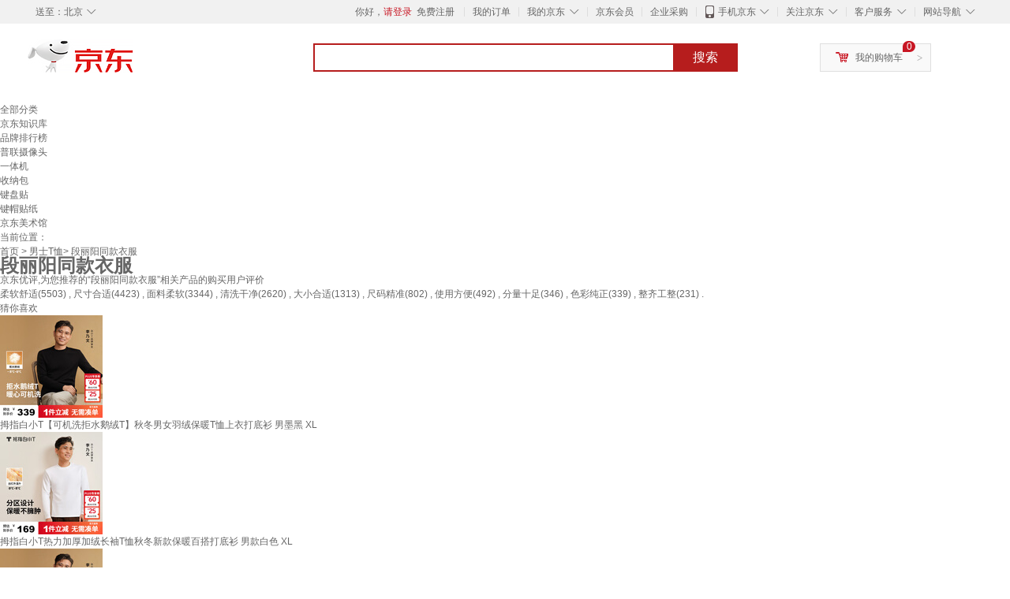

--- FILE ---
content_type: text/html;charset=UTF-8
request_url: https://yp.jd.com/13155282be3a357233dc.html
body_size: 19362
content:
<!DOCTYPE html>
<html lang="en">
<head>
<meta charset="UTF-8">
<title>【段丽阳同款衣服】段丽阳同款衣服哪款好？看实拍，买好货！- 京东优评</title>
<meta http-equiv="X-UA-Compatible" content="IE=edge, chrome=1">
<meta name="Keywords" content="段丽阳同款衣服，段丽阳同款衣服哪款好，段丽阳同款衣服图片" />
<meta name="description" content="京东JD.COM为您提供专业的段丽阳同款衣服哪款好的优评商品，从段丽阳同款衣服价格、段丽阳同款衣服品牌、图片、好评度等方面精选用户购买评价心得。京东优评，看实拍，买好货！" />
<meta name="mobile-agent" content="format=html5;url=//yp.m.jd.com/13155282be3a357233dc.html">
<meta name="applicable-device" content="pc">
<link rel="icon" href="//www.jd.com/favicon.ico" mce_href="//www.jd.com/favicon.ico" type="image/x-icon" />
<link rel="canonical" href="//yp.jd.com/13155282be3a357233dc.html"/>

    <link type="text/css" rel="stylesheet" href="//misc.360buyimg.com/jdf/1.0.0/unit/??ui-base/1.0.0/ui-base.css,shortcut/2.0.0/shortcut.css,global-header/1.0.0/global-header.css,myjd/2.0.0/myjd.css,nav/2.0.0/nav.css,shoppingcart/2.0.0/shoppingcart.css,global-footer/1.0.0/global-footer.css,service/1.0.0/service.css" />
    <link rel="stylesheet" href="//storage.jd.com/swm-stable/seo/pc/0.0.8/static/common/css/base_d4de097.css" />
<script type="text/javascript">window.pageConfig={compatible:!0,jdfVersion:"2.0.0"};</script>
<script type="text/javascript">var sUserAgent=navigator.userAgent.toLowerCase(),bIsIphoneOs="iphone os"==sUserAgent.match(/iphone os/i),bIsMidp="midp"==sUserAgent.match(/midp/i),bIsUc7="rv:1.2.3.4"==sUserAgent.match(/rv:1.2.3.4/i),bIsUc="ucweb"==sUserAgent.match(/ucweb/i),bIsAndroid="android"==sUserAgent.match(/android/i),bIsCE="windows ce"==sUserAgent.match(/windows ce/i),bIsWM="windows mobile"==sUserAgent.match(/windows mobile/i),currentUrl=window.location.href;if(bIsIphoneOs||bIsMidp||bIsUc7||bIsUc||bIsAndroid||bIsCE||bIsWM){var changeUrl="//yp.m.jd"+currentUrl.substring(currentUrl.indexOf(".com"));window.location.replace(changeUrl)}</script>
<script type="text/javascript">window.jdpts={},jdpts._st=(new Date).getTime();</script>




    <link rel="stylesheet" type="text/css" href="//storage.jd.com/swm-stable/seo/pc/0.0.8/static/components/banner/banner_3aa2d80.css" />
    <link rel="stylesheet" type="text/css" href="//storage.jd.com/swm-stable/seo/pc/0.0.8/static/components/targetGo/targetGo_f03a133.css" />
    <link rel="stylesheet" href="//storage.jd.com/swm-stable/seo/pc/0.0.8/widget/navitems/navitems_0281f90.css" />
    <link rel="stylesheet" href="//storage.jd.com/swm-stable/seo/pc/0.0.8/widget/breadcrumb/breadcrumb_8a5a4e9.css" />
    <link rel="stylesheet" href="//storage.jd.com/swm-stable/seo/pc/0.0.8/widget/adManage/adManage_442198c.css" />
    <link rel="stylesheet" href="//storage.jd.com/swm-stable/seo/pc/0.0.8/widget/recommend/recommend_cffe757.css" />
    <link rel="stylesheet" href="//storage.jd.com/swm-stable/seo/pc/0.0.8/widget/favourite/favourite_2361304.css" />
    <link rel="stylesheet" href="//storage.jd.com/swm-stable/seo/pc/0.0.8/widget/more/more_d584b78.css" />
    <link rel="stylesheet" href="//storage.jd.com/swm-stable/seo/pc/0.0.8/widget/moreKeywords/moreKeywords_3850427.css" />
</head>
<body>
<div id="shortcut-2014">
	<div class="w">
    	<ul class="fl">
    		<li class="dorpdown" id="ttbar-mycity"></li>
    	</ul>
    	<ul class="fr">
			<li class="fore1" id="ttbar-login">
				<a href="javascript:login();" class="link-login">你好，请登录</a>&nbsp;&nbsp;<a href="javascript:regist();" class="link-regist style-red">免费注册</a>
			</li>
			<li class="spacer"></li>
			<li class="fore2">
				<div class="dt">
					<a target="_blank" href="//order.jd.com/center/list.action">我的订单</a>
				</div>
			</li>
			<li class="spacer"></li>
			<li class="fore3 dorpdown" id="ttbar-myjd">
				<div class="dt cw-icon">
					<i class="ci-right"><s>◇</s></i>
					<a target="_blank" href="//home.jd.com/">我的京东</a>
				</div>
				<div class="dd dorpdown-layer"></div>
			</li>
			<li class="spacer"></li>
			<li class="fore4" id="ttbar-member">
				<div class="dt">
					<a target="_blank" href="//vip.jd.com/">京东会员</a>
				</div>
			</li>
			<li class="spacer"></li>
			<li class="fore5" id="ttbar-ent">
				<div class="dt">
					<a target="_blank" href="//b.jd.com/">企业采购</a>
				</div>
			</li>
			<li class="spacer"></li>
			<li class="fore6 dorpdown" id="ttbar-apps">
				<div class="dt cw-icon">
					<i class="ci-left"></i>
					<i class="ci-right"><s>◇</s></i>
					<a target="_blank" href="//app.jd.com/">手机京东</a>
				</div>
			</li>
			<li class="spacer"></li>
			<li class="fore7 dorpdown" id="ttbar-atte">
				<div class="dt cw-icon">
					<i class="ci-right"><s>◇</s></i>关注京东
				</div>	
			</li>
			<li class="spacer"></li>
			<li class="fore8 dorpdown" id="ttbar-serv">
				<div class="dt cw-icon">
					<i class="ci-right"><s>◇</s></i>客户服务
				</div>
				<div class="dd dorpdown-layer"></div>
			</li>
			<li class="spacer"></li>
			<li class="fore9 dorpdown" id="ttbar-navs">
				<div class="dt cw-icon">
					<i class="ci-right"><s>◇</s></i>网站导航
				</div>
				<div class="dd dorpdown-layer"></div>
			</li>
    	</ul>
		<span class="clr"></span>
    </div>
</div>
<div id="o-header-2013"><div id="header-2013" style="display:none;"></div></div>
<div class="w">
    <div id="logo-2014">
    	<a href="//www.jd.com/" class="logo">京东</a>
    </div>
    <div id="search-2014" >
		<ul id="shelper" class="hide"></ul>
		<div class="form">
			<input type="text" onkeydown="javascript:if(event.keyCode==13) search('key');" autocomplete="off" id="key" accesskey="s" class="text" />
			<button onclick="search('key');return false;" class="button cw-icon"><i></i>搜索</button>
		</div>
    </div>
    <div id="settleup-2014" class="dorpdown">
		<div class="cw-icon">
			<i class="ci-left"></i>
			<i class="ci-right">&gt;</i>
			<a target="_blank" href="//cart.jd.com/cart.action">我的购物车</a>
		</div>
		<div class="dorpdown-layer">
			<div class="spacer"></div>
			<div id="settleup-content">
				<span class="loading"></span>
			</div>
		</div>
	</div>
    <div id="hotwords-2014"></div>
    <span class="clr"></span>
</div>
<div id="navitems" class="clearfix">
    <ul>
                <li><a target="_blank" href="http://yp.jd.com/sitemap.html">全部分类</a></li>
                <li><a target="_blank" href="http://yp.jd.com/zhishi_sitemap.html">京东知识库</a></li>
                <li><a target="_blank" href="http://yp.jd.com/brand_sitemap.html">品牌排行榜</a></li>
                <li><a target="_blank" href="https://item.jd.com/product/BRV_ljFuuwc9r96pFV2kgQ.html">普联摄像头</a></li>
                <li><a target="_blank" href="https://club.jd.com/remarklist/pAikChMPn_f8isRvQn4s7g.html">一体机</a></li>
                <li><a target="_blank" href="https://club.jd.com/remarklist/we9HIKMISJ2Cg-xdGejsFA.html">收纳包</a></li>
                <li><a target="_blank" href="https://club.jd.com/remarklist/Lq4tUL9t6jVBzo6nQNq06g.html">键盘贴</a></li>
                <li><a target="_blank" href="https://club.jd.com/commentdetail/Lq4tUL9t6jVBzo6nQNq06g_2125c4d26da1353b362075d40ad970a6.html">键帽贴纸</a></li>
                <li><a target="_blank" href="https://museum.jd.com/">京东美术馆</a></li>
            </ul>
</div>
<div class="breadcrumb defineDiv">
    <dl class="brd">
        <dt>当前位置：</dt>
        <dd><a href="/">首页</a> &gt; <a href='//yp.jd.com/list/1315_1342_1349.html'>男士T恤</a>&gt; 段丽阳同款衣服</dd>
    </dl>
</div>
<!--顶部banner通栏-->
<div class="banner-ad-width">
    <div class="banner-ad-top-wrap extra-margin">
    <a href="javascript:void(0);" class="ad-jump" target="_blank">
        <img src="" alt="" id="adTop" class="hide">
    </a>
</div>
</div>
<!--顶部banner通栏--><div class="defineDiv" id="recommend">
	<div class="defineDiv name">
		<h1 class="tag0">
			<span class="span1">
				<span class="span2">
					段丽阳同款衣服
				</span>
			</span>
		</h1>
	</div>
	<p class="tag1">京东优评,为您推荐的“段丽阳同款衣服”相关产品的购买用户评价</p>
	<p class="tag2">
				        柔软舒适(5503) ,
            		        尺寸合适(4423) ,
            		        面料柔软(3344) ,
            		        清洗干净(2620) ,
            		        大小合适(1313) ,
            		        尺码精准(802) ,
            		        使用方便(492) ,
            		        分量十足(346) ,
            		        色彩纯正(339) ,
            		        整齐工整(231) .
            	    </p>
</div><input class="createDate" type="hidden" value="2026-01-21 08:44:13"/>
<div class="defineDiv clearfix" id="same">
    <input id="cate1" type="hidden" value="1315"/>
    <input id="cate2" type="hidden" value="1342"/>
    <input id="cate3" type="hidden" value="1349"/>
	<div class="guess">
        <div id="guess-top">
            <div>
                <p id="guess-label">
                    <i class="heart"></i>
                    <label>猜你喜欢</label>
                </p>
            </div>
        </div>
        <ul>
    		
            <li class="cps-wrap">
                <div class="goodsImg">
                    <a target="_blank" title="拇指白小T【可机洗拒水鹅绒T】秋冬男女羽绒保暖T恤上衣打底衫 男墨黑 XL" href="//item.jd.com/100278593016.html">
                        <img src="//img12.360buyimg.com/n3/jfs/t1/388730/8/2980/95413/6968a215F8f8db68a/00833203206e820a.jpg" alt="拇指白小T【可机洗拒水鹅绒T】秋冬男女羽绒保暖T恤上衣打底衫 男墨黑 XL"/>
                    </a>
                </div>
                <div class="goodsTitle">
                    <a title="拇指白小T【可机洗拒水鹅绒T】秋冬男女羽绒保暖T恤上衣打底衫 男墨黑 XL" target="_blank" href="//item.jd.com/100278593016.html">
                        <em>拇指白小T【可机洗拒水鹅绒T】秋冬男女羽绒保暖T恤上衣打底衫 男墨黑 XL</em>
                    </a>
                </div>
                                <div class="price goodsPrice" data-sid="100278593016">
                    <strong></strong>
                </div>
                            </li>
            
            <li class="cps-wrap">
                <div class="goodsImg">
                    <a target="_blank" title="拇指白小T热力加厚加绒长袖T恤秋冬新款保暖百搭打底衫 男款白色 XL" href="//item.jd.com/100069452280.html">
                        <img src="//img12.360buyimg.com/n3/jfs/t1/383186/21/21032/74624/6965f4cbF25276d27/5621103dc722beb0.jpg" alt="拇指白小T热力加厚加绒长袖T恤秋冬新款保暖百搭打底衫 男款白色 XL"/>
                    </a>
                </div>
                <div class="goodsTitle">
                    <a title="拇指白小T热力加厚加绒长袖T恤秋冬新款保暖百搭打底衫 男款白色 XL" target="_blank" href="//item.jd.com/100069452280.html">
                        <em>拇指白小T热力加厚加绒长袖T恤秋冬新款保暖百搭打底衫 男款白色 XL</em>
                    </a>
                </div>
                                <div class="price goodsPrice" data-sid="100069452280">
                    <strong></strong>
                </div>
                            </li>
            
            <li class="cps-wrap">
                <div class="goodsImg">
                    <a target="_blank" title="拇指白小T【可机洗拒水鹅绒T】秋冬男女羽绒保暖T恤上衣打底衫 男墨黑 L" href="//item.jd.com/100278593038.html">
                        <img src="//img12.360buyimg.com/n3/jfs/t1/388739/21/2451/95413/6968a21aF6dfb2405/0083320320cabb05.jpg" alt="拇指白小T【可机洗拒水鹅绒T】秋冬男女羽绒保暖T恤上衣打底衫 男墨黑 L"/>
                    </a>
                </div>
                <div class="goodsTitle">
                    <a title="拇指白小T【可机洗拒水鹅绒T】秋冬男女羽绒保暖T恤上衣打底衫 男墨黑 L" target="_blank" href="//item.jd.com/100278593038.html">
                        <em>拇指白小T【可机洗拒水鹅绒T】秋冬男女羽绒保暖T恤上衣打底衫 男墨黑 L</em>
                    </a>
                </div>
                                <div class="price goodsPrice" data-sid="100278593038">
                    <strong></strong>
                </div>
                            </li>
            
            <li class="cps-wrap">
                <div class="goodsImg">
                    <a target="_blank" title="拇指白小T【可机洗拒水鹅绒T】秋冬男女羽绒保暖T恤上衣打底衫 男墨黑 2XL" href="//item.jd.com/100209517267.html">
                        <img src="//img12.360buyimg.com/n3/jfs/t1/385874/38/12858/95413/6968a1f8F95229b54/0083320320569f02.jpg" alt="拇指白小T【可机洗拒水鹅绒T】秋冬男女羽绒保暖T恤上衣打底衫 男墨黑 2XL"/>
                    </a>
                </div>
                <div class="goodsTitle">
                    <a title="拇指白小T【可机洗拒水鹅绒T】秋冬男女羽绒保暖T恤上衣打底衫 男墨黑 2XL" target="_blank" href="//item.jd.com/100209517267.html">
                        <em>拇指白小T【可机洗拒水鹅绒T】秋冬男女羽绒保暖T恤上衣打底衫 男墨黑 2XL</em>
                    </a>
                </div>
                                <div class="price goodsPrice" data-sid="100209517267">
                    <strong></strong>
                </div>
                            </li>
            
            <li class="cps-wrap">
                <div class="goodsImg">
                    <a target="_blank" title="拇指白小T热力加厚加绒长袖T恤秋冬新款保暖百搭打底衫 男款白色 L" href="//item.jd.com/100069452278.html">
                        <img src="//img12.360buyimg.com/n3/jfs/t1/382489/1/21876/74624/6965f4caF82a87523/63cd35e1fab2089e.jpg" alt="拇指白小T热力加厚加绒长袖T恤秋冬新款保暖百搭打底衫 男款白色 L"/>
                    </a>
                </div>
                <div class="goodsTitle">
                    <a title="拇指白小T热力加厚加绒长袖T恤秋冬新款保暖百搭打底衫 男款白色 L" target="_blank" href="//item.jd.com/100069452278.html">
                        <em>拇指白小T热力加厚加绒长袖T恤秋冬新款保暖百搭打底衫 男款白色 L</em>
                    </a>
                </div>
                                <div class="price goodsPrice" data-sid="100069452278">
                    <strong></strong>
                </div>
                            </li>
            
            <li class="cps-wrap">
                <div class="goodsImg">
                    <a target="_blank" title="拇指白小T【可机洗拒水鹅绒T】秋冬男女羽绒保暖T恤上衣打底衫 男皓白 2XL" href="//item.jd.com/100278593008.html">
                        <img src="//img12.360buyimg.com/n3/jfs/t1/386459/11/10671/154696/6968a20eFd4e66139/0083320320ca61be.jpg" alt="拇指白小T【可机洗拒水鹅绒T】秋冬男女羽绒保暖T恤上衣打底衫 男皓白 2XL"/>
                    </a>
                </div>
                <div class="goodsTitle">
                    <a title="拇指白小T【可机洗拒水鹅绒T】秋冬男女羽绒保暖T恤上衣打底衫 男皓白 2XL" target="_blank" href="//item.jd.com/100278593008.html">
                        <em>拇指白小T【可机洗拒水鹅绒T】秋冬男女羽绒保暖T恤上衣打底衫 男皓白 2XL</em>
                    </a>
                </div>
                                <div class="price goodsPrice" data-sid="100278593008">
                    <strong></strong>
                </div>
                            </li>
            
            <li class="cps-wrap">
                <div class="goodsImg">
                    <a target="_blank" title="拇指白小T热力加厚加绒长袖T恤秋冬新款保暖百搭打底衫 男款黑色 XL" href="//item.jd.com/100069452326.html">
                        <img src="//img12.360buyimg.com/n3/jfs/t1/387573/30/4765/71261/6965f4d8Fe8256ef0/f0ec8763b748bd09.jpg" alt="拇指白小T热力加厚加绒长袖T恤秋冬新款保暖百搭打底衫 男款黑色 XL"/>
                    </a>
                </div>
                <div class="goodsTitle">
                    <a title="拇指白小T热力加厚加绒长袖T恤秋冬新款保暖百搭打底衫 男款黑色 XL" target="_blank" href="//item.jd.com/100069452326.html">
                        <em>拇指白小T热力加厚加绒长袖T恤秋冬新款保暖百搭打底衫 男款黑色 XL</em>
                    </a>
                </div>
                                <div class="price goodsPrice" data-sid="100069452326">
                    <strong></strong>
                </div>
                            </li>
            
            <li class="cps-wrap">
                <div class="goodsImg">
                    <a target="_blank" title="【京东直采】纯棉t恤马年圆领t恤男内搭衣服休闲透气打底衫 白色（短袖） XL （125-140斤）" href="//item.jd.com/10033409969133.html">
                        <img src="//img12.360buyimg.com/n3/jfs/t1/390042/22/3010/46716/696e6a51Fa23820a1/00833203200d9007.jpg" alt="【京东直采】纯棉t恤马年圆领t恤男内搭衣服休闲透气打底衫 白色（短袖） XL （125-140斤）"/>
                    </a>
                </div>
                <div class="goodsTitle">
                    <a title="【京东直采】纯棉t恤马年圆领t恤男内搭衣服休闲透气打底衫 白色（短袖） XL （125-140斤）" target="_blank" href="//item.jd.com/10033409969133.html">
                        <em>【京东直采】纯棉t恤马年圆领t恤男内搭衣服休闲透气打底衫 白色（短袖） XL （125-140斤）</em>
                    </a>
                </div>
                                <div class="price goodsPrice" data-sid="10033409969133">
                    <strong></strong>
                </div>
                            </li>
            
            <li class="cps-wrap">
                <div class="goodsImg">
                    <a target="_blank" title="布先生小高领加厚保暖长袖打底T恤男秋冬打底衫 象牙白 L/175 " href="//item.jd.com/100070023778.html">
                        <img src="//img12.360buyimg.com/n3/jfs/t1/367906/6/6657/60022/6926b197F4f0281a8/86f10bff5992fcf5.jpg" alt="布先生小高领加厚保暖长袖打底T恤男秋冬打底衫 象牙白 L/175 "/>
                    </a>
                </div>
                <div class="goodsTitle">
                    <a title="布先生小高领加厚保暖长袖打底T恤男秋冬打底衫 象牙白 L/175 " target="_blank" href="//item.jd.com/100070023778.html">
                        <em>布先生小高领加厚保暖长袖打底T恤男秋冬打底衫 象牙白 L/175 </em>
                    </a>
                </div>
                                <div class="price goodsPrice" data-sid="100070023778">
                    <strong></strong>
                </div>
                            </li>
            
            <li class="cps-wrap">
                <div class="goodsImg">
                    <a target="_blank" title="拇指白小T【可机洗拒水鹅绒T】秋冬男女羽绒保暖T恤上衣打底衫 男皓白 XL" href="//item.jd.com/100278593028.html">
                        <img src="//img12.360buyimg.com/n3/jfs/t1/385275/30/14722/154696/6968a21aF7a53fd84/00833203202d814a.jpg" alt="拇指白小T【可机洗拒水鹅绒T】秋冬男女羽绒保暖T恤上衣打底衫 男皓白 XL"/>
                    </a>
                </div>
                <div class="goodsTitle">
                    <a title="拇指白小T【可机洗拒水鹅绒T】秋冬男女羽绒保暖T恤上衣打底衫 男皓白 XL" target="_blank" href="//item.jd.com/100278593028.html">
                        <em>拇指白小T【可机洗拒水鹅绒T】秋冬男女羽绒保暖T恤上衣打底衫 男皓白 XL</em>
                    </a>
                </div>
                                <div class="price goodsPrice goodsPriceLast" data-sid="100278593028">
                    <strong></strong>
                </div>
                            </li>
                    </ul>
	</div>
	<div class="topItem">
        <div class="lineItem">
            <div class="topTitle">
                <span class="spanFirst" style="color: #bc1d24;">优评TOP5&nbsp;&nbsp;</span><span class="spanSecond">精选好评商品,看实拍图,放心买好货!</span>
            </div>
        </div>
        <div class="top5 clearfix">
            <ul>
                                <li>
                    <div class="topGoods cps-wrap">
                        <div class="topGoodsImg">
                            <a  target="_blank" title="京东京造【已售300w件】短袖t恤男衣服秋季男士打底外穿 黑色 L" href="https://item.jd.com/100033296898.html">
                                <img src="//img12.360buyimg.com/n2/jfs/t1/262022/4/24098/53278/67bc605eF840b356e/95a83cdf1c2a0076.png" alt="京东京造【已售300w件】短袖t恤男衣服秋季男士打底外穿 黑色 L"/>
                            </a>
                        </div>
                        <div class="topGoodsTitle">
                            <a  target="_blank" title="京东京造【已售300w件】短袖t恤男衣服秋季男士打底外穿 黑色 L" href="https://item.jd.com/100033296898.html">
                                <h2>京东京造【已售300w件】短袖t恤男衣服秋季男士打底外穿 黑色 L</h2>
                            </a>
                        </div>
                        <div class="price topGoodsPrice" data-sid="100033296898">
                            <span class="jdPrice">京东价&nbsp;:</span>
                            <strong></strong>
                            <!--<span class='jiang'>(降价通知)</span>-->
                        </div>
                        <div class="topGoodsInfo clearfix">
                            <dl id="promo_J_AD_100033296898">
                                <dt><span></span></dt>
                                <dd></dd>
                            </dl>
                        </div>
                    </div>
                                        <div class="evaluation">
                        <div class="circle">
                            <div>
                            <strong>98%</strong>
                            <label>好评度</label>
                            </div>
                        </div>
                                                <div class="evaluationItem">
                            <dl>
                                <dt>买家印象:</dt>
                                <dd>
                                                                        <span>柔软舒适(5503)</span>
                                                                        <span>尺寸合适(4423)</span>
                                                                        <span>面料柔软(3344)</span>
                                                                        <span>大小合适(1313)</span>
                                                                        <span>尺码精准(802)</span>
                                                                        <span>分量十足(346)</span>
                                                                        <span>色彩纯正(339)</span>
                                                                        <span>整齐工整(231)</span>
                                                                        <span>洗不掉色(185)</span>
                                                                        <span>精细准确(53)</span>
                                                                        <span>使用舒爽(38)</span>
                                                                        <span>使用方便(492)</span>
                                                                        <span>保暖俱佳(20)</span>
                                                                        <span>没有异味(3)</span>
                                                                    </dd>
                            </dl>
                            <div class="arrow">
                            </div>
                            <div class="arrowup">
                            </div>
                        </div>
                    </div>
                                        <div class="evaluationSlider">
                        <div class="slider">
                            <div class="leftArrow"  href="javascript:void(0)">
                                <a class="ui-switchable-prev" href="javascript:void(0)">
                                <img src="//storage.jd.com/swm-stable/seo/pc/0.0.8/static/common/img/left_c99ed65.png"/>
                                </a>
                            </div>
                            
                            <div class="sliderImg ui-switchable-panel-body">
                                <ul class="ui-switchable-panel-main">
                                                                                                                                                <li class="ui-switchable-panel">
                                                                                <div class="sliderImgItem">
                                            <img src="//img30.360buyimg.com/shaidan/s128x96_jfs/t1/388696/28/7773/299607/696ee9beF6d91f81c/00a94b0855b82355.jpg" alt="京东京造【已售300w件】短袖t恤男衣服秋季男士打底外穿 黑色 L 实拍图" userContent="值得推荐购买！值得推荐购买！" productColor="黑色 【已售300w件】" userImageUrl="//storage.360buyimg.com/default.image/6a645f6465665f696d675f393836313931373632333134353936383338_sma.jpg"
                                             nickname="3ji5qwy18t5h98" creationTime="2026-01-20 10:34:39" class="ui-switchable-imgscroll-item" data-url="//img30.360buyimg.com/n0/s250x250_jfs/t1/388696/28/7773/299607/696ee9beF6d91f81c/00a94b0855b82355.jpg" detailContent="//club.jd.com/repay/100033296898_T6NdMcR1iJgvdxOGXqCbwnmE_1.html"/>
                                        </div>
                                    </li>
                                                                                                                                                <li class="ui-switchable-panel">
                                                                                <div class="sliderImgItem">
                                            <img src="//img30.360buyimg.com/shaidan/s128x96_jfs/t1/384804/33/19807/58451/696e590cF61a54a80/00a943c7872ee718.jpg" alt="京东京造【已售300w件】短袖t恤男衣服秋季男士打底外穿 黑色 L 实拍图" userContent="价格确实便宜，质量也挺好。" productColor="黑色 【已售300w件】" userImageUrl="//storage.360buyimg.com/default.image/6a645f6465665f696d675f393836323331373632333134353936333334_sma.jpg"
                                             nickname="忍血修乐" creationTime="2026-01-20 00:17:17" class="ui-switchable-imgscroll-item" data-url="//img30.360buyimg.com/n0/s250x250_jfs/t1/384804/33/19807/58451/696e590cF61a54a80/00a943c7872ee718.jpg" detailContent="//club.jd.com/repay/100033296898_T6NdPsB0j5QtdRyHWqKdwHiF_1.html"/>
                                        </div>
                                    </li>
                                                                                                                                                <li class="ui-switchable-panel">
                                                                                <div class="sliderImgItem">
                                            <img src="//img30.360buyimg.com/shaidan/s128x96_jfs/t1/390605/25/1504/60686/696ca87eF97e7b30e/00a92d0500f2c104.jpg" alt="京东京造【已售300w件】短袖t恤男衣服秋季男士打底外穿 黑色 L 实拍图" userContent="特别好，面料也特别柔软，做工精细，没想到质量这么好，买了三件，打了七五折，太值了，以后就在灶买东西了，版型特别好，面料也很柔软，准备再买个其他颜色的" productColor="黑色 【已售300w件】" userImageUrl="//storage.360buyimg.com/i.imageUpload/36303936333237333831373339333632303833343338_sma.jpg"
                                             nickname="jd609632" creationTime="2026-01-18 17:31:43" class="ui-switchable-imgscroll-item" data-url="//img30.360buyimg.com/n0/s250x250_jfs/t1/390605/25/1504/60686/696ca87eF97e7b30e/00a92d0500f2c104.jpg" detailContent="//club.jd.com/repay/100033296898_T6NdMcV2jJ8tdRyPW6GQxX-A_1.html"/>
                                        </div>
                                    </li>
                                                                        <li class="ui-switchable-panel">
                                                                                <div class="sliderImgItem">
                                            <img src="//img30.360buyimg.com/shaidan/s128x96_jfs/t1/386753/10/12766/82441/696ca87eF0bcdc484/00a92d0500792790.jpg" alt="京东京造【已售300w件】短袖t恤男衣服秋季男士打底外穿 黑色 L 实拍图" userContent="特别好，面料也特别柔软，做工精细，没想到质量这么好，买了三件，打了七五折，太值了，以后就在灶买东西了，版型特别好，面料也很柔软，准备再买个其他颜色的" productColor="黑色 【已售300w件】" userImageUrl="//storage.360buyimg.com/i.imageUpload/36303936333237333831373339333632303833343338_sma.jpg"
                                             nickname="jd609632" creationTime="2026-01-18 17:31:43" class="ui-switchable-imgscroll-item" data-url="//img30.360buyimg.com/n0/s250x250_jfs/t1/386753/10/12766/82441/696ca87eF0bcdc484/00a92d0500792790.jpg" detailContent="//club.jd.com/repay/100033296898_T6NdMcV2jJ8tdRyPW6GQxX-A_1.html"/>
                                        </div>
                                    </li>
                                                                                                                                                <li class="ui-switchable-panel">
                                                                                <div class="sliderImgItem">
                                            <img src="//img30.360buyimg.com/shaidan/s128x96_jfs/t1/387409/6/10462/76821/696b179dF9b962c65/00a950b35e7bffa9.jpg" alt="京东京造【已售300w件】短袖t恤男衣服秋季男士打底外穿 黑色 L 实拍图" userContent="面料柔软亲肤透气，版型合身不紧绷，性价比超高的日常百搭单品，适合追求舒适与实用的日常穿搭人群。
版型是常规款，不松不紧，单穿打底都挺精神，洗过两次没掉色也没变形，领口依然平整。" productColor="黑色 【已售300w件】" userImageUrl="//storage.360buyimg.com/i.imageUpload/31383238393732393136355f7031363034343830393832303538_sma.jpg"
                                             nickname="風流藴藉" creationTime="2026-01-17 13:01:18" class="ui-switchable-imgscroll-item" data-url="//img30.360buyimg.com/n0/s250x250_jfs/t1/387409/6/10462/76821/696b179dF9b962c65/00a950b35e7bffa9.jpg" detailContent="//club.jd.com/repay/100033296898_T6NdPsR2gJ8tdRyDWKGZyHiJ_1.html"/>
                                        </div>
                                    </li>
                                                                        <li class="ui-switchable-panel">
                                                                                <div class="sliderImgItem">
                                            <img src="//img30.360buyimg.com/shaidan/s128x96_jfs/t1/386348/29/11139/355018/696b179dF7be1ae55/00a950b389d2d480.jpg" alt="京东京造【已售300w件】短袖t恤男衣服秋季男士打底外穿 黑色 L 实拍图" userContent="面料柔软亲肤透气，版型合身不紧绷，性价比超高的日常百搭单品，适合追求舒适与实用的日常穿搭人群。
版型是常规款，不松不紧，单穿打底都挺精神，洗过两次没掉色也没变形，领口依然平整。" productColor="黑色 【已售300w件】" userImageUrl="//storage.360buyimg.com/i.imageUpload/31383238393732393136355f7031363034343830393832303538_sma.jpg"
                                             nickname="風流藴藉" creationTime="2026-01-17 13:01:18" class="ui-switchable-imgscroll-item" data-url="//img30.360buyimg.com/n0/s250x250_jfs/t1/386348/29/11139/355018/696b179dF7be1ae55/00a950b389d2d480.jpg" detailContent="//club.jd.com/repay/100033296898_T6NdPsR2gJ8tdRyDWKGZyHiJ_1.html"/>
                                        </div>
                                    </li>
                                                                                                                                                <li class="ui-switchable-panel">
                                                                                <div class="sliderImgItem">
                                            <img src="//img30.360buyimg.com/shaidan/s128x96_jfs/t1/388528/9/5318/16762/696a2745F54ad14d8/00a92802c0c1e177.jpg" alt="京东京造【已售300w件】短袖t恤男衣服秋季男士打底外穿 黑色 L 实拍图" userContent="一直在京东购买商品，大品牌质量有保证，售后服务很便捷，送货速度非常快，这款商品和其他的小品牌确实不一样，个人感觉物有所值，一分价钱一分货，值得推荐" productColor="黑色 【已售300w件】" userImageUrl="//storage.360buyimg.com/i.imageUpload/776a7163786e3230313231363935313139383437313439_sma.jpg"
                                             nickname="半点蓝c" creationTime="2026-01-16 19:55:50" class="ui-switchable-imgscroll-item" data-url="//img30.360buyimg.com/n0/s250x250_jfs/t1/388528/9/5318/16762/696a2745F54ad14d8/00a92802c0c1e177.jpg" detailContent="//club.jd.com/repay/100033296898_T6NdP8N2gZQtdRyCXK-Qxn-I_1.html"/>
                                        </div>
                                    </li>
                                                                        <li class="ui-switchable-panel">
                                                                                <div class="sliderImgItem">
                                            <img src="//img30.360buyimg.com/shaidan/s128x96_jfs/t1/387331/32/9760/54567/696a2745F58f8461a/00a94862e051a141.jpg" alt="京东京造【已售300w件】短袖t恤男衣服秋季男士打底外穿 黑色 L 实拍图" userContent="一直在京东购买商品，大品牌质量有保证，售后服务很便捷，送货速度非常快，这款商品和其他的小品牌确实不一样，个人感觉物有所值，一分价钱一分货，值得推荐" productColor="黑色 【已售300w件】" userImageUrl="//storage.360buyimg.com/i.imageUpload/776a7163786e3230313231363935313139383437313439_sma.jpg"
                                             nickname="半点蓝c" creationTime="2026-01-16 19:55:50" class="ui-switchable-imgscroll-item" data-url="//img30.360buyimg.com/n0/s250x250_jfs/t1/387331/32/9760/54567/696a2745F58f8461a/00a94862e051a141.jpg" detailContent="//club.jd.com/repay/100033296898_T6NdP8N2gZQtdRyCXK-Qxn-I_1.html"/>
                                        </div>
                                    </li>
                                                                                                        </ul>
                            </div>
                            
                            <div class="rightArrow"  href="javascript:void(0)">
                                <a class="ui-switchable-next" href="javascript:void(0)">
                                    <img src="//storage.jd.com/swm-stable/seo/pc/0.0.8/static/common/img/right_be5b2ac.png"/>
                                </a>
                            </div>
                        </div>
                        <div class="detail">
                            <div class="maxImg">
                                <div class="maxImgFig">
                                    <img src="" class="ui-switchable-imgscroll-img"/>
                                </div>
                                <div class="maxImgLeft">
                                    <div href="javascript:void(0)">
                                        <a class="ui-switchable-prev" href="javascript:void(0)">
                                            <img src="//storage.jd.com/swm-stable/seo/pc/0.0.8/static/common/img/maxImgLeft_ad1ede3.png"/>
                                        </a>
                                    </div>
                                </div>
                                <div class="maxImgRight">
                                    <div href="javascript:void(0)">
                                        <a class="ui-switchable-next" href="javascript:void(0)">
                                            <img src="//storage.jd.com/swm-stable/seo/pc/0.0.8/static/common/img/maxImgRight_88d6702.png"/>
                                        </a>
                                    </div>
                                </div>
                            </div>
                            <div class="user">
                                                                <div class="userContentTemp">
                                    <span>值得推荐购买！值得推荐购买！</span>
                                </div>
                                                                <div class="userContentTemp">
                                    <span>价格确实便宜，质量也挺好。</span>
                                </div>
                                                                <div class="userContentTemp">
                                    <span>特别好，面料也特别柔软，做工精细，没想到质量这么好，买了三件，打了七五折，太值了，以后就在灶买东西了，版型特别好，面料也很柔软，准备再买个其他颜色的</span>
                                </div>
                                                                <div class="userContentTemp">
                                    <span>面料柔软亲肤透气，版型合身不紧绷，性价比超高的日常百搭单品，适合追求舒适与实用的日常穿搭人群。
版型是常规款，不松不紧，单穿打底都挺精神，洗过两次没掉色也没变形，领口依然平整。</span>
                                </div>
                                                                <div class="userContentTemp">
                                    <span>一直在京东购买商品，大品牌质量有保证，售后服务很便捷，送货速度非常快，这款商品和其他的小品牌确实不一样，个人感觉物有所值，一分价钱一分货，值得推荐</span>
                                </div>
                                                                <div class="userContent">
                                </div>
                                <div class="userLine">
                                </div>
                                <div class="userInfo">
                                    <div class="productColor">
                                    </div>
                                    <div class="userImageUrl">
                                    </div>
                                    <div class="userLast">
                                    </div>
                                </div>
                            </div>
                        </div>
                    </div>
                    <div class="li1 topLabel">
                        <label>TOP&nbsp;1</label>
                    </div>
                </li>
                                <li>
                    <div class="topGoods cps-wrap">
                        <div class="topGoodsImg">
                            <a  target="_blank" title="京东京造【已售300w件】短袖t恤男衣服秋季男士打底外穿 黑色 3XL" href="https://item.jd.com/100020725339.html">
                                <img src="//img12.360buyimg.com/n2/jfs/t1/262022/4/24098/53278/67bc605eF840b356e/95a83cdf1c2a0076.png" alt="京东京造【已售300w件】短袖t恤男衣服秋季男士打底外穿 黑色 3XL"/>
                            </a>
                        </div>
                        <div class="topGoodsTitle">
                            <a  target="_blank" title="京东京造【已售300w件】短袖t恤男衣服秋季男士打底外穿 黑色 3XL" href="https://item.jd.com/100020725339.html">
                                <h2>京东京造【已售300w件】短袖t恤男衣服秋季男士打底外穿 黑色 3XL</h2>
                            </a>
                        </div>
                        <div class="price topGoodsPrice" data-sid="100020725339">
                            <span class="jdPrice">京东价&nbsp;:</span>
                            <strong></strong>
                            <!--<span class='jiang'>(降价通知)</span>-->
                        </div>
                        <div class="topGoodsInfo clearfix">
                            <dl id="promo_J_AD_100020725339">
                                <dt><span></span></dt>
                                <dd></dd>
                            </dl>
                        </div>
                    </div>
                                        <div class="evaluation">
                        <div class="circle">
                            <div>
                            <strong>98%</strong>
                            <label>好评度</label>
                            </div>
                        </div>
                                                <div class="evaluationItem">
                            <dl>
                                <dt>买家印象:</dt>
                                <dd>
                                                                        <span>柔软舒适(5503)</span>
                                                                        <span>尺寸合适(4423)</span>
                                                                        <span>面料柔软(3344)</span>
                                                                        <span>大小合适(1313)</span>
                                                                        <span>尺码精准(802)</span>
                                                                        <span>分量十足(346)</span>
                                                                        <span>色彩纯正(339)</span>
                                                                        <span>整齐工整(231)</span>
                                                                        <span>洗不掉色(185)</span>
                                                                        <span>精细准确(53)</span>
                                                                        <span>使用舒爽(38)</span>
                                                                        <span>使用方便(24)</span>
                                                                        <span>保暖俱佳(20)</span>
                                                                        <span>没有异味(3)</span>
                                                                    </dd>
                            </dl>
                            <div class="arrow">
                            </div>
                            <div class="arrowup">
                            </div>
                        </div>
                    </div>
                                        <div class="evaluationSlider">
                        <div class="slider">
                            <div class="leftArrow"  href="javascript:void(0)">
                                <a class="ui-switchable-prev" href="javascript:void(0)">
                                <img src="//storage.jd.com/swm-stable/seo/pc/0.0.8/static/common/img/left_c99ed65.png"/>
                                </a>
                            </div>
                            
                            <div class="sliderImg ui-switchable-panel-body">
                                <ul class="ui-switchable-panel-main">
                                                                                                                                                <li class="ui-switchable-panel">
                                                                                <div class="sliderImgItem">
                                            <img src="//img30.360buyimg.com/shaidan/s128x96_jfs/t1/391079/10/2487/62648/696e0de0F2cf86671/00a94387803fa2b1.jpg" alt="京东京造【已售300w件】短袖t恤男衣服秋季男士打底外穿 黑色 3XL 实拍图" userContent="性价比高，我很喜欢，下次还会光临" productColor="黑色 【已售300w件】" userImageUrl="//storage.360buyimg.com/i.imageUpload/31353139303731363931305f7031343033393238323134303737_sma.jpg"
                                             nickname="西***原" creationTime="2026-01-19 18:56:33" class="ui-switchable-imgscroll-item" data-url="//img30.360buyimg.com/n0/s250x250_jfs/t1/391079/10/2487/62648/696e0de0F2cf86671/00a94387803fa2b1.jpg" detailContent="//club.jd.com/repay/100020725339_T6NdP852jJwtdRyDXaabwXuB_1.html"/>
                                        </div>
                                    </li>
                                                                                                                                                <li class="ui-switchable-panel">
                                                                                <div class="sliderImgItem">
                                            <img src="//img30.360buyimg.com/shaidan/s128x96_jfs/t1/391724/4/1067/51115/696ccd4fF32057a6a/00a943878037ceae.jpg" alt="京东京造【已售300w件】短袖t恤男衣服秋季男士打底外穿 黑色 3XL 实拍图" userContent="棉质产品，穿起来舒服，比较薄，值得推荐购买！" productColor="黑色 【已售300w件】" userImageUrl="//storage.360buyimg.com/i.imageUpload/73756e6e796d616e6e657231353233353430373837383036_sma.jpg"
                                             nickname="风清云淡笑谈中" creationTime="2026-01-18 20:08:48" class="ui-switchable-imgscroll-item" data-url="//img30.360buyimg.com/n0/s250x250_jfs/t1/391724/4/1067/51115/696ccd4fF32057a6a/00a943878037ceae.jpg" detailContent="//club.jd.com/repay/100020725339_T6NdPcN1ipgtdRyGXaCcwn-C_1.html"/>
                                        </div>
                                    </li>
                                                                                                                                                <li class="ui-switchable-panel">
                                                                                <div class="sliderImgItem">
                                            <img src="//img30.360buyimg.com/shaidan/s128x96_jfs/t1/382010/33/15949/69773/695e50ffFc1e197b6/00a95a0a00193120.jpg" alt="京东京造【已售300w件】短袖t恤男衣服秋季男士打底外穿 黑色 3XL 实拍图" userContent="🌟这款衣服真的超乎预期！面料柔软亲肤，穿起来特别舒服😌。上身效果很好，版型挺括有质感，显得整个人很精神✨。颜色和图片一致，完全无色差🎨。尺码也合适，没有偏大或偏小的问题，做工精细，细节处理得很到位👏。整体来说物超所值，强烈推荐！👍👍" productColor="黑色 【已售300w件】" userImageUrl="//storage.360buyimg.com/i.imageUpload/68656265697869616f785f6d31353837323234393930303034_sma.jpg"
                                             nickname="角羊木公" creationTime="2026-01-07 20:26:40" class="ui-switchable-imgscroll-item" data-url="//img30.360buyimg.com/n0/s250x250_jfs/t1/382010/33/15949/69773/695e50ffFc1e197b6/00a95a0a00193120.jpg" detailContent="//club.jd.com/repay/100020725339_T6NdPcB2gJstdRyGUqWfwX2D_1.html"/>
                                        </div>
                                    </li>
                                                                        <li class="ui-switchable-panel">
                                                                                <div class="sliderImgItem">
                                            <img src="//img30.360buyimg.com/shaidan/s128x96_jfs/t1/382104/4/18294/62319/695e50ffF10c48dcb/00a95a0a00d71cf5.jpg" alt="京东京造【已售300w件】短袖t恤男衣服秋季男士打底外穿 黑色 3XL 实拍图" userContent="🌟这款衣服真的超乎预期！面料柔软亲肤，穿起来特别舒服😌。上身效果很好，版型挺括有质感，显得整个人很精神✨。颜色和图片一致，完全无色差🎨。尺码也合适，没有偏大或偏小的问题，做工精细，细节处理得很到位👏。整体来说物超所值，强烈推荐！👍👍" productColor="黑色 【已售300w件】" userImageUrl="//storage.360buyimg.com/i.imageUpload/68656265697869616f785f6d31353837323234393930303034_sma.jpg"
                                             nickname="角羊木公" creationTime="2026-01-07 20:26:40" class="ui-switchable-imgscroll-item" data-url="//img30.360buyimg.com/n0/s250x250_jfs/t1/382104/4/18294/62319/695e50ffF10c48dcb/00a95a0a00d71cf5.jpg" detailContent="//club.jd.com/repay/100020725339_T6NdPcB2gJstdRyGUqWfwX2D_1.html"/>
                                        </div>
                                    </li>
                                                                                                                                                <li class="ui-switchable-panel">
                                                                                <div class="sliderImgItem">
                                            <img src="//img30.360buyimg.com/shaidan/s128x96_jfs/t1/383415/21/15982/2892618/695c4afeF2894e7aa/00a9000c0004b4b9.jpg" alt="京东京造【已售300w件】短袖t恤男衣服秋季男士打底外穿 黑色 3XL 实拍图" userContent="首先说质量确实是不错的，用料厚实，且有弹性，价格实惠，穿着舒服，尺码方面需要注意的是，即便是3XL，整体还是偏小的，需要注意。但是总体上是值得推荐的。" productColor="黑色 【已售300w件】" userImageUrl="//storage.360buyimg.com/i.imageUpload/74657272793836343831333834393839353431323537_sma.jpg"
                                             nickname="夜***黑" creationTime="2026-01-06 07:36:30" class="ui-switchable-imgscroll-item" data-url="//img30.360buyimg.com/n0/s250x250_jfs/t1/383415/21/15982/2892618/695c4afeF2894e7aa/00a9000c0004b4b9.jpg" detailContent="//club.jd.com/repay/100020725339_T6NdP891gZUtdR-OWaKQwX-F_1.html"/>
                                        </div>
                                    </li>
                                                                        <li class="ui-switchable-panel">
                                                                                <div class="sliderImgItem">
                                            <img src="//img30.360buyimg.com/shaidan/s128x96_jfs/t1/382433/33/17783/3299280/695c4afdF1d0f1279/00a9c00000856bea.jpg" alt="京东京造【已售300w件】短袖t恤男衣服秋季男士打底外穿 黑色 3XL 实拍图" userContent="首先说质量确实是不错的，用料厚实，且有弹性，价格实惠，穿着舒服，尺码方面需要注意的是，即便是3XL，整体还是偏小的，需要注意。但是总体上是值得推荐的。" productColor="黑色 【已售300w件】" userImageUrl="//storage.360buyimg.com/i.imageUpload/74657272793836343831333834393839353431323537_sma.jpg"
                                             nickname="夜***黑" creationTime="2026-01-06 07:36:30" class="ui-switchable-imgscroll-item" data-url="//img30.360buyimg.com/n0/s250x250_jfs/t1/382433/33/17783/3299280/695c4afdF1d0f1279/00a9c00000856bea.jpg" detailContent="//club.jd.com/repay/100020725339_T6NdP891gZUtdR-OWaKQwX-F_1.html"/>
                                        </div>
                                    </li>
                                                                                                                                                <li class="ui-switchable-panel">
                                                                                <div class="sliderImgItem">
                                            <img src="//img30.360buyimg.com/shaidan/s128x96_jfs/t1/384964/1/5637/35343/695bc415F3a1fd864/00a91401e07155ed.jpg" alt="京东京造【已售300w件】短袖t恤男衣服秋季男士打底外穿 黑色 3XL 实拍图" userContent="商品质量超预期，细节处理到位，用起来很顺手！客服响应快，物流也给力，体验感拉满，服务专业又贴心，从咨询到售后全程耐心解答，问题解决及时。性价比高，下次还会再来！" productColor="黑色 【已售300w件】" userImageUrl="//storage.360buyimg.com/default.image/6a645f6465665f696d675f393836323231373632333134353936353430_sma.jpg"
                                             nickname="天边的一片黑" creationTime="2026-01-05 22:00:54" class="ui-switchable-imgscroll-item" data-url="//img30.360buyimg.com/n0/s250x250_jfs/t1/384964/1/5637/35343/695bc415F3a1fd864/00a91401e07155ed.jpg" detailContent="//club.jd.com/repay/100020725339_T6NdPcdzgJstdR-DWqORxHiG_1.html"/>
                                        </div>
                                    </li>
                                                                                                        </ul>
                            </div>
                            
                            <div class="rightArrow"  href="javascript:void(0)">
                                <a class="ui-switchable-next" href="javascript:void(0)">
                                    <img src="//storage.jd.com/swm-stable/seo/pc/0.0.8/static/common/img/right_be5b2ac.png"/>
                                </a>
                            </div>
                        </div>
                        <div class="detail">
                            <div class="maxImg">
                                <div class="maxImgFig">
                                    <img src="" class="ui-switchable-imgscroll-img"/>
                                </div>
                                <div class="maxImgLeft">
                                    <div href="javascript:void(0)">
                                        <a class="ui-switchable-prev" href="javascript:void(0)">
                                            <img src="//storage.jd.com/swm-stable/seo/pc/0.0.8/static/common/img/maxImgLeft_ad1ede3.png"/>
                                        </a>
                                    </div>
                                </div>
                                <div class="maxImgRight">
                                    <div href="javascript:void(0)">
                                        <a class="ui-switchable-next" href="javascript:void(0)">
                                            <img src="//storage.jd.com/swm-stable/seo/pc/0.0.8/static/common/img/maxImgRight_88d6702.png"/>
                                        </a>
                                    </div>
                                </div>
                            </div>
                            <div class="user">
                                                                <div class="userContentTemp">
                                    <span>性价比高，我很喜欢，下次还会光临</span>
                                </div>
                                                                <div class="userContentTemp">
                                    <span>棉质产品，穿起来舒服，比较薄，值得推荐购买！</span>
                                </div>
                                                                <div class="userContentTemp">
                                    <span>🌟这款衣服真的超乎预期！面料柔软亲肤，穿起来特别舒服😌。上身效果很好，版型挺括有质感，显得整个人很精神✨。颜色和图片一致，完全无色差🎨。尺码也合适，没有偏大或偏小的问题，做工精细，细节处理得很到位👏。整体来说物超所值，强烈推荐！👍👍</span>
                                </div>
                                                                <div class="userContentTemp">
                                    <span>首先说质量确实是不错的，用料厚实，且有弹性，价格实惠，穿着舒服，尺码方面需要注意的是，即便是3XL，整体还是偏小的，需要注意。但是总体上是值得推荐的。</span>
                                </div>
                                                                <div class="userContentTemp">
                                    <span>商品质量超预期，细节处理到位，用起来很顺手！客服响应快，物流也给力，体验感拉满，服务专业又贴心，从咨询到售后全程耐心解答，问题解决及时。性价比高，下次还会再来！</span>
                                </div>
                                                                <div class="userContent">
                                </div>
                                <div class="userLine">
                                </div>
                                <div class="userInfo">
                                    <div class="productColor">
                                    </div>
                                    <div class="userImageUrl">
                                    </div>
                                    <div class="userLast">
                                    </div>
                                </div>
                            </div>
                        </div>
                    </div>
                    <div class="li2 topLabel">
                        <label>TOP&nbsp;2</label>
                    </div>
                </li>
                                <li>
                    <div class="topGoods cps-wrap">
                        <div class="topGoodsImg">
                            <a  target="_blank" title="京东京造【已售300w件】短袖t恤男衣服秋季男士打底外穿 黑色 XL" href="https://item.jd.com/100033296900.html">
                                <img src="//img12.360buyimg.com/n2/jfs/t1/262022/4/24098/53278/67bc605eF840b356e/95a83cdf1c2a0076.png" alt="京东京造【已售300w件】短袖t恤男衣服秋季男士打底外穿 黑色 XL"/>
                            </a>
                        </div>
                        <div class="topGoodsTitle">
                            <a  target="_blank" title="京东京造【已售300w件】短袖t恤男衣服秋季男士打底外穿 黑色 XL" href="https://item.jd.com/100033296900.html">
                                <h2>京东京造【已售300w件】短袖t恤男衣服秋季男士打底外穿 黑色 XL</h2>
                            </a>
                        </div>
                        <div class="price topGoodsPrice" data-sid="100033296900">
                            <span class="jdPrice">京东价&nbsp;:</span>
                            <strong></strong>
                            <!--<span class='jiang'>(降价通知)</span>-->
                        </div>
                        <div class="topGoodsInfo clearfix">
                            <dl id="promo_J_AD_100033296900">
                                <dt><span></span></dt>
                                <dd></dd>
                            </dl>
                        </div>
                    </div>
                                        <div class="evaluation">
                        <div class="circle">
                            <div>
                            <strong>98%</strong>
                            <label>好评度</label>
                            </div>
                        </div>
                                                <div class="evaluationItem">
                            <dl>
                                <dt>买家印象:</dt>
                                <dd>
                                                                        <span>柔软舒适(5503)</span>
                                                                        <span>尺寸合适(4423)</span>
                                                                        <span>面料柔软(3344)</span>
                                                                        <span>大小合适(1313)</span>
                                                                        <span>尺码精准(802)</span>
                                                                        <span>分量十足(346)</span>
                                                                        <span>色彩纯正(339)</span>
                                                                        <span>整齐工整(231)</span>
                                                                        <span>洗不掉色(185)</span>
                                                                        <span>精细准确(53)</span>
                                                                        <span>使用舒爽(38)</span>
                                                                        <span>使用方便(24)</span>
                                                                        <span>保暖俱佳(20)</span>
                                                                        <span>没有异味(3)</span>
                                                                    </dd>
                            </dl>
                            <div class="arrow">
                            </div>
                            <div class="arrowup">
                            </div>
                        </div>
                    </div>
                                        <div class="evaluationSlider">
                        <div class="slider">
                            <div class="leftArrow"  href="javascript:void(0)">
                                <a class="ui-switchable-prev" href="javascript:void(0)">
                                <img src="//storage.jd.com/swm-stable/seo/pc/0.0.8/static/common/img/left_c99ed65.png"/>
                                </a>
                            </div>
                            
                            <div class="sliderImg ui-switchable-panel-body">
                                <ul class="ui-switchable-panel-main">
                                                                                                                                                <li class="ui-switchable-panel">
                                                                                <div class="sliderImgItem">
                                            <img src="//img30.360buyimg.com/shaidan/s128x96_jfs/t1/381495/4/19723/78432/6960991cFb44f3e23/00a932a5a0d2ae8d.jpg" alt="京东京造【已售300w件】短袖t恤男衣服秋季男士打底外穿 黑色 XL 实拍图" userContent="不错，面料还可以，穿大半年就要换新的。" productColor="黑色 【已售300w件】" userImageUrl="//storage.360buyimg.com/i.imageUpload/62696c6c2d686f6e6731333737383937383737353533_sma.jpg"
                                             nickname="b***g" creationTime="2026-01-09 13:58:53" class="ui-switchable-imgscroll-item" data-url="//img30.360buyimg.com/n0/s250x250_jfs/t1/381495/4/19723/78432/6960991cFb44f3e23/00a932a5a0d2ae8d.jpg" detailContent="//club.jd.com/repay/100033296900_T6NdP893i5UtdRyDW66cx3eD_1.html"/>
                                        </div>
                                    </li>
                                                                                                                                                <li class="ui-switchable-panel">
                                                                                <div class="sliderImgItem">
                                            <img src="//img30.360buyimg.com/shaidan/s128x96_jfs/t1/381643/29/14495/86023/695744bfFe6282a3d/00a92d05002c97bc.jpg" alt="京东京造【已售300w件】短袖t恤男衣服秋季男士打底外穿 黑色 XL 实拍图" userContent="京东的物流还是一如即往的快，晚上下单第二天上午快递小哥就把快递给我送到了家门口，穿了很久，还是很舒服。" productColor="黑色 【已售300w件】" userImageUrl="//storage.360buyimg.com/default.image/6a645f6465665f696d675f393836323131373632333134353935323236_sma.jpg"
                                             nickname="j***7" creationTime="2026-01-02 12:08:32" class="ui-switchable-imgscroll-item" data-url="//img30.360buyimg.com/n0/s250x250_jfs/t1/381643/29/14495/86023/695744bfFe6282a3d/00a92d05002c97bc.jpg" detailContent="//club.jd.com/repay/100033296900_T6NdO8J2i5gtdR-BUqeYwXeG_1.html"/>
                                        </div>
                                    </li>
                                                                        <li class="ui-switchable-panel">
                                                                                <div class="sliderImgItem">
                                            <img src="//img30.360buyimg.com/shaidan/s128x96_jfs/t1/383833/31/12499/68766/695744bfF2bcd5af2/00a92d050019ccea.jpg" alt="京东京造【已售300w件】短袖t恤男衣服秋季男士打底外穿 黑色 XL 实拍图" userContent="京东的物流还是一如即往的快，晚上下单第二天上午快递小哥就把快递给我送到了家门口，穿了很久，还是很舒服。" productColor="黑色 【已售300w件】" userImageUrl="//storage.360buyimg.com/default.image/6a645f6465665f696d675f393836323131373632333134353935323236_sma.jpg"
                                             nickname="j***7" creationTime="2026-01-02 12:08:32" class="ui-switchable-imgscroll-item" data-url="//img30.360buyimg.com/n0/s250x250_jfs/t1/383833/31/12499/68766/695744bfF2bcd5af2/00a92d050019ccea.jpg" detailContent="//club.jd.com/repay/100033296900_T6NdO8J2i5gtdR-BUqeYwXeG_1.html"/>
                                        </div>
                                    </li>
                                                                                                                                                <li class="ui-switchable-panel">
                                                                                <div class="sliderImgItem">
                                            <img src="//img30.360buyimg.com/shaidan/s128x96_jfs/t1/382390/40/10254/66075/6953ad3eF75b9bd71/00a94273ec46131b.jpg" alt="京东京造【已售300w件】短袖t恤男衣服秋季男士打底外穿 黑色 XL 实拍图" userContent="信赖京东买的。质量挺好的。我180身高，买了180和185两个尺寸。个人觉得185更合适一些。" productColor="黑色 【已售300w件】" userImageUrl="//storage.360buyimg.com/default.image/6a645f6465665f696d675f393836313831373632333134353936363836_sma.jpg"
                                             nickname="我是来购买东西的" creationTime="2025-12-30 18:45:18" class="ui-switchable-imgscroll-item" data-url="//img30.360buyimg.com/n0/s250x250_jfs/t1/382390/40/10254/66075/6953ad3eF75b9bd71/00a94273ec46131b.jpg" detailContent="//club.jd.com/repay/100033296900_T6NdOM50gJ8tdR6OU66dyHyH_1.html"/>
                                        </div>
                                    </li>
                                                                        <li class="ui-switchable-panel">
                                                                                <div class="sliderImgItem">
                                            <img src="//img30.360buyimg.com/shaidan/s128x96_jfs/t1/383692/40/12235/80073/6953ad3dFd946e2eb/00a942f715eaea28.jpg" alt="京东京造【已售300w件】短袖t恤男衣服秋季男士打底外穿 黑色 XL 实拍图" userContent="信赖京东买的。质量挺好的。我180身高，买了180和185两个尺寸。个人觉得185更合适一些。" productColor="黑色 【已售300w件】" userImageUrl="//storage.360buyimg.com/default.image/6a645f6465665f696d675f393836313831373632333134353936363836_sma.jpg"
                                             nickname="我是来购买东西的" creationTime="2025-12-30 18:45:18" class="ui-switchable-imgscroll-item" data-url="//img30.360buyimg.com/n0/s250x250_jfs/t1/383692/40/12235/80073/6953ad3dFd946e2eb/00a942f715eaea28.jpg" detailContent="//club.jd.com/repay/100033296900_T6NdOM50gJ8tdR6OU66dyHyH_1.html"/>
                                        </div>
                                    </li>
                                                                                                                                                <li class="ui-switchable-panel">
                                                                                <div class="sliderImgItem">
                                            <img src="//img30.360buyimg.com/shaidan/s128x96_jfs/t1/383775/35/10396/37744/6951dd49F5a974f32/00a93675a0ba1007.jpg" alt="京东京造【已售300w件】短袖t恤男衣服秋季男士打底外穿 黑色 XL 实拍图" userContent="衣服透气吸汗、买了两年了、老公喜欢穿纯棉的，柔软舒适又不失时尚气质、推荐给了很多朋友和同事来买！" productColor="黑色 【已售300w件】" userImageUrl="//storage.360buyimg.com/i.imageUpload/6a645f3464336538623730623539353931373634343631373539373139_sma.jpg"
                                             nickname="jd_136016szl" creationTime="2025-12-29 09:45:46" class="ui-switchable-imgscroll-item" data-url="//img30.360buyimg.com/n0/s250x250_jfs/t1/383775/35/10396/37744/6951dd49F5a974f32/00a93675a0ba1007.jpg" detailContent="//club.jd.com/repay/100033296900_T6NdO8B3i5UtdR-BXaWZyX-B_1.html"/>
                                        </div>
                                    </li>
                                                                        <li class="ui-switchable-panel">
                                                                                <div class="sliderImgItem">
                                            <img src="//img30.360buyimg.com/shaidan/s128x96_jfs/t1/383580/14/7930/58308/6951dd49F17b3eb42/00a934d5a0aaa60a.jpg" alt="京东京造【已售300w件】短袖t恤男衣服秋季男士打底外穿 黑色 XL 实拍图" userContent="衣服透气吸汗、买了两年了、老公喜欢穿纯棉的，柔软舒适又不失时尚气质、推荐给了很多朋友和同事来买！" productColor="黑色 【已售300w件】" userImageUrl="//storage.360buyimg.com/i.imageUpload/6a645f3464336538623730623539353931373634343631373539373139_sma.jpg"
                                             nickname="jd_136016szl" creationTime="2025-12-29 09:45:46" class="ui-switchable-imgscroll-item" data-url="//img30.360buyimg.com/n0/s250x250_jfs/t1/383580/14/7930/58308/6951dd49F17b3eb42/00a934d5a0aaa60a.jpg" detailContent="//club.jd.com/repay/100033296900_T6NdO8B3i5UtdR-BXaWZyX-B_1.html"/>
                                        </div>
                                    </li>
                                                                        <li class="ui-switchable-panel">
                                                                                <div class="sliderImgItem">
                                            <img src="//img30.360buyimg.com/shaidan/s128x96_jfs/t1/379945/30/14258/68408/6951dd49Ffbbae96e/00a94205a016dc5f.jpg" alt="京东京造【已售300w件】短袖t恤男衣服秋季男士打底外穿 黑色 XL 实拍图" userContent="衣服透气吸汗、买了两年了、老公喜欢穿纯棉的，柔软舒适又不失时尚气质、推荐给了很多朋友和同事来买！" productColor="黑色 【已售300w件】" userImageUrl="//storage.360buyimg.com/i.imageUpload/6a645f3464336538623730623539353931373634343631373539373139_sma.jpg"
                                             nickname="jd_136016szl" creationTime="2025-12-29 09:45:46" class="ui-switchable-imgscroll-item" data-url="//img30.360buyimg.com/n0/s250x250_jfs/t1/379945/30/14258/68408/6951dd49Ffbbae96e/00a94205a016dc5f.jpg" detailContent="//club.jd.com/repay/100033296900_T6NdO8B3i5UtdR-BXaWZyX-B_1.html"/>
                                        </div>
                                    </li>
                                                                                                                                                <li class="ui-switchable-panel">
                                                                                <div class="sliderImgItem">
                                            <img src="//img30.360buyimg.com/shaidan/s128x96_jfs/t1/378583/37/17528/114816/69513768Fc6f46faf/00a94c4878f88314.jpg" alt="京东京造【已售300w件】短袖t恤男衣服秋季男士打底外穿 黑色 XL 实拍图" userContent="京东T恤买过很多次了，送给小伙伴，他们都觉得性价比很高，穿起来很舒适，大家可以买来试一试" productColor="黑色 【已售300w件】" userImageUrl="//storage.360buyimg.com/default.image/6a645f6465665f696d675f393836313831373632333134353936363836_sma.jpg"
                                             nickname="元阳小松" creationTime="2025-12-28 21:58:00" class="ui-switchable-imgscroll-item" data-url="//img30.360buyimg.com/n0/s250x250_jfs/t1/378583/37/17528/114816/69513768Fc6f46faf/00a94c4878f88314.jpg" detailContent="//club.jd.com/repay/100033296900_T6NdPcF1gJwtdR-FXKWRx3yC_1.html"/>
                                        </div>
                                    </li>
                                                                        <li class="ui-switchable-panel">
                                                                                <div class="sliderImgItem">
                                            <img src="//img30.360buyimg.com/shaidan/s128x96_jfs/t1/383898/27/9986/122756/69513767F497d8615/00a94c487884ef38.jpg" alt="京东京造【已售300w件】短袖t恤男衣服秋季男士打底外穿 黑色 XL 实拍图" userContent="京东T恤买过很多次了，送给小伙伴，他们都觉得性价比很高，穿起来很舒适，大家可以买来试一试" productColor="黑色 【已售300w件】" userImageUrl="//storage.360buyimg.com/default.image/6a645f6465665f696d675f393836313831373632333134353936363836_sma.jpg"
                                             nickname="元阳小松" creationTime="2025-12-28 21:58:00" class="ui-switchable-imgscroll-item" data-url="//img30.360buyimg.com/n0/s250x250_jfs/t1/383898/27/9986/122756/69513767F497d8615/00a94c487884ef38.jpg" detailContent="//club.jd.com/repay/100033296900_T6NdPcF1gJwtdR-FXKWRx3yC_1.html"/>
                                        </div>
                                    </li>
                                                                                                        </ul>
                            </div>
                            
                            <div class="rightArrow"  href="javascript:void(0)">
                                <a class="ui-switchable-next" href="javascript:void(0)">
                                    <img src="//storage.jd.com/swm-stable/seo/pc/0.0.8/static/common/img/right_be5b2ac.png"/>
                                </a>
                            </div>
                        </div>
                        <div class="detail">
                            <div class="maxImg">
                                <div class="maxImgFig">
                                    <img src="" class="ui-switchable-imgscroll-img"/>
                                </div>
                                <div class="maxImgLeft">
                                    <div href="javascript:void(0)">
                                        <a class="ui-switchable-prev" href="javascript:void(0)">
                                            <img src="//storage.jd.com/swm-stable/seo/pc/0.0.8/static/common/img/maxImgLeft_ad1ede3.png"/>
                                        </a>
                                    </div>
                                </div>
                                <div class="maxImgRight">
                                    <div href="javascript:void(0)">
                                        <a class="ui-switchable-next" href="javascript:void(0)">
                                            <img src="//storage.jd.com/swm-stable/seo/pc/0.0.8/static/common/img/maxImgRight_88d6702.png"/>
                                        </a>
                                    </div>
                                </div>
                            </div>
                            <div class="user">
                                                                <div class="userContentTemp">
                                    <span>不错，面料还可以，穿大半年就要换新的。</span>
                                </div>
                                                                <div class="userContentTemp">
                                    <span>京东的物流还是一如即往的快，晚上下单第二天上午快递小哥就把快递给我送到了家门口，穿了很久，还是很舒服。</span>
                                </div>
                                                                <div class="userContentTemp">
                                    <span>信赖京东买的。质量挺好的。我180身高，买了180和185两个尺寸。个人觉得185更合适一些。</span>
                                </div>
                                                                <div class="userContentTemp">
                                    <span>衣服透气吸汗、买了两年了、老公喜欢穿纯棉的，柔软舒适又不失时尚气质、推荐给了很多朋友和同事来买！</span>
                                </div>
                                                                <div class="userContentTemp">
                                    <span>京东T恤买过很多次了，送给小伙伴，他们都觉得性价比很高，穿起来很舒适，大家可以买来试一试</span>
                                </div>
                                                                <div class="userContent">
                                </div>
                                <div class="userLine">
                                </div>
                                <div class="userInfo">
                                    <div class="productColor">
                                    </div>
                                    <div class="userImageUrl">
                                    </div>
                                    <div class="userLast">
                                    </div>
                                </div>
                            </div>
                        </div>
                    </div>
                    <div class="li3 topLabel">
                        <label>TOP&nbsp;3</label>
                    </div>
                </li>
                                <li>
                    <div class="topGoods cps-wrap">
                        <div class="topGoodsImg">
                            <a  target="_blank" title="京东京造【已售300w件】短袖t恤男衣服秋季男士打底外穿 白色 L" href="https://item.jd.com/100018772755.html">
                                <img src="//img12.360buyimg.com/n2/jfs/t1/256306/20/24847/52027/67bc605aF010534b3/39b70ee07688d086.png" alt="京东京造【已售300w件】短袖t恤男衣服秋季男士打底外穿 白色 L"/>
                            </a>
                        </div>
                        <div class="topGoodsTitle">
                            <a  target="_blank" title="京东京造【已售300w件】短袖t恤男衣服秋季男士打底外穿 白色 L" href="https://item.jd.com/100018772755.html">
                                <h2>京东京造【已售300w件】短袖t恤男衣服秋季男士打底外穿 白色 L</h2>
                            </a>
                        </div>
                        <div class="price topGoodsPrice" data-sid="100018772755">
                            <span class="jdPrice">京东价&nbsp;:</span>
                            <strong></strong>
                            <!--<span class='jiang'>(降价通知)</span>-->
                        </div>
                        <div class="topGoodsInfo clearfix">
                            <dl id="promo_J_AD_100018772755">
                                <dt><span></span></dt>
                                <dd></dd>
                            </dl>
                        </div>
                    </div>
                                        <div class="evaluation">
                        <div class="circle">
                            <div>
                            <strong>98%</strong>
                            <label>好评度</label>
                            </div>
                        </div>
                                                <div class="evaluationItem">
                            <dl>
                                <dt>买家印象:</dt>
                                <dd>
                                                                        <span>柔软舒适(5503)</span>
                                                                        <span>尺寸合适(4423)</span>
                                                                        <span>面料柔软(3344)</span>
                                                                        <span>大小合适(1313)</span>
                                                                        <span>尺码精准(802)</span>
                                                                        <span>分量十足(346)</span>
                                                                        <span>色彩纯正(339)</span>
                                                                        <span>整齐工整(231)</span>
                                                                        <span>洗不掉色(185)</span>
                                                                        <span>精细准确(53)</span>
                                                                        <span>使用舒爽(38)</span>
                                                                        <span>使用方便(24)</span>
                                                                        <span>保暖俱佳(20)</span>
                                                                        <span>没有异味(3)</span>
                                                                    </dd>
                            </dl>
                            <div class="arrow">
                            </div>
                            <div class="arrowup">
                            </div>
                        </div>
                    </div>
                                        <div class="evaluationSlider">
                        <div class="slider">
                            <div class="leftArrow"  href="javascript:void(0)">
                                <a class="ui-switchable-prev" href="javascript:void(0)">
                                <img src="//storage.jd.com/swm-stable/seo/pc/0.0.8/static/common/img/left_c99ed65.png"/>
                                </a>
                            </div>
                            
                            <div class="sliderImg ui-switchable-panel-body">
                                <ul class="ui-switchable-panel-main">
                                                                                                                                                <li class="ui-switchable-panel">
                                                                                <div class="sliderImgItem">
                                            <img src="//img30.360buyimg.com/shaidan/s128x96_jfs/t1/384089/29/21159/4062/696fadabFb6ac5712/00a90ff0f4165c09.jpg" alt="京东京造【已售300w件】短袖t恤男衣服秋季男士打底外穿 白色 L 实拍图" userContent="大小合适，物流服务很好" productColor="白色 【京东金榜认证】" userImageUrl="//storage.360buyimg.com/default.image/6a645f6465665f696d675f393836323231373632333134353936353430_sma.jpg"
                                             nickname="jd_RDqwakiDVTdX" creationTime="2026-01-21 00:30:35" class="ui-switchable-imgscroll-item" data-url="//img30.360buyimg.com/n0/s250x250_jfs/t1/384089/29/21159/4062/696fadabFb6ac5712/00a90ff0f4165c09.jpg" detailContent="//club.jd.com/repay/100018772755_T6NdP8B2ipgtdRyCXqGcwHyB_1.html"/>
                                        </div>
                                    </li>
                                                                                                                                                <li class="ui-switchable-panel">
                                                                                <div class="sliderImgItem">
                                            <img src="//img30.360buyimg.com/shaidan/s128x96_jfs/t1/387555/10/10493/30244/696db5dfFe719fad9/00a9330300d124e8.jpg" alt="京东京造【已售300w件】短袖t恤男衣服秋季男士打底外穿 白色 L 实拍图" userContent="衣服穿着很舒服，白色也很正" productColor="白色 【京东金榜认证】" userImageUrl="//storage.360buyimg.com/default.image/6a645f6465665f696d675f393836323331373632333134353936333334_sma.jpg"
                                             nickname="随***a" creationTime="2026-01-19 12:41:03" class="ui-switchable-imgscroll-item" data-url="//img30.360buyimg.com/n0/s250x250_jfs/t1/387555/10/10493/30244/696db5dfFe719fad9/00a9330300d124e8.jpg" detailContent="//club.jd.com/repay/100018772755_T6NdP8d2i5gtdRyCWa-QyH-B_1.html"/>
                                        </div>
                                    </li>
                                                                                                                                                <li class="ui-switchable-panel">
                                                                                <div class="sliderImgItem">
                                            <img src="//img30.360buyimg.com/shaidan/s128x96_jfs/t1/390350/22/774/55115/696b184aFc2a76016/00a943858f14c0c4.jpg" alt="京东京造【已售300w件】短袖t恤男衣服秋季男士打底外穿 白色 L 实拍图" userContent="纯棉材质透气舒适，版型合身显瘦，性价比高。这款T恤适合日常通勤或休闲穿搭，是追求舒适与实用的男士首选。纯棉材质穿在身上透气舒服不会觉得闷，最主要的是性价比高，二十多块钱的东西有这个质量很不错了。" productColor="白色 【京东金榜认证】" userImageUrl="//storage.360buyimg.com/i.imageUpload/31383238393732393136355f7031363034343830393832303538_sma.jpg"
                                             nickname="風流藴藉" creationTime="2026-01-17 13:04:11" class="ui-switchable-imgscroll-item" data-url="//img30.360buyimg.com/n0/s250x250_jfs/t1/390350/22/774/55115/696b184aFc2a76016/00a943858f14c0c4.jpg" detailContent="//club.jd.com/repay/100018772755_T6NdPsN1jZstdRyAWq-YyHuC_1.html"/>
                                        </div>
                                    </li>
                                                                        <li class="ui-switchable-panel">
                                                                                <div class="sliderImgItem">
                                            <img src="//img30.360buyimg.com/shaidan/s128x96_jfs/t1/390151/40/763/33146/696b184aFf7fc2b65/00a9438501b2c9c9.jpg" alt="京东京造【已售300w件】短袖t恤男衣服秋季男士打底外穿 白色 L 实拍图" userContent="纯棉材质透气舒适，版型合身显瘦，性价比高。这款T恤适合日常通勤或休闲穿搭，是追求舒适与实用的男士首选。纯棉材质穿在身上透气舒服不会觉得闷，最主要的是性价比高，二十多块钱的东西有这个质量很不错了。" productColor="白色 【京东金榜认证】" userImageUrl="//storage.360buyimg.com/i.imageUpload/31383238393732393136355f7031363034343830393832303538_sma.jpg"
                                             nickname="風流藴藉" creationTime="2026-01-17 13:04:11" class="ui-switchable-imgscroll-item" data-url="//img30.360buyimg.com/n0/s250x250_jfs/t1/390151/40/763/33146/696b184aFf7fc2b65/00a9438501b2c9c9.jpg" detailContent="//club.jd.com/repay/100018772755_T6NdPsN1jZstdRyAWq-YyHuC_1.html"/>
                                        </div>
                                    </li>
                                                                                                                                                <li class="ui-switchable-panel">
                                                                                <div class="sliderImgItem">
                                            <img src="//img30.360buyimg.com/shaidan/s128x96_jfs/t1/387543/32/3276/43041/696387bdF81070cef/00a932a5a0e85332.jpg" alt="京东京造【已售300w件】短袖t恤男衣服秋季男士打底外穿 白色 L 实拍图" userContent="商品质量无可挑剔，价格亲民，真是物超所值。物流顺畅，商家服务贴心，售后有保障，太棒了！质量好得没话说，价格公道。物流出色，商家服务热忱，售后靠谱，赞一个！" productColor="白色 【京东金榜认证】" userImageUrl="//storage.360buyimg.com/default.image/6a645f6465665f696d675f393836323131373632333134353935323236_sma.jpg"
                                             nickname="Ani99" creationTime="2026-01-11 19:21:34" class="ui-switchable-imgscroll-item" data-url="//img30.360buyimg.com/n0/s250x250_jfs/t1/387543/32/3276/43041/696387bdF81070cef/00a932a5a0e85332.jpg" detailContent="//club.jd.com/repay/100018772755_T6NdPMR1ipQtdRyFWK-dyHaJ_1.html"/>
                                        </div>
                                    </li>
                                                                        <li class="ui-switchable-panel">
                                                                                <div class="sliderImgItem">
                                            <img src="//img30.360buyimg.com/shaidan/s128x96_jfs/t1/384005/11/22381/60850/696387bdF2c4447cd/00a932a5a0236eff.jpg" alt="京东京造【已售300w件】短袖t恤男衣服秋季男士打底外穿 白色 L 实拍图" userContent="商品质量无可挑剔，价格亲民，真是物超所值。物流顺畅，商家服务贴心，售后有保障，太棒了！质量好得没话说，价格公道。物流出色，商家服务热忱，售后靠谱，赞一个！" productColor="白色 【京东金榜认证】" userImageUrl="//storage.360buyimg.com/default.image/6a645f6465665f696d675f393836323131373632333134353935323236_sma.jpg"
                                             nickname="Ani99" creationTime="2026-01-11 19:21:34" class="ui-switchable-imgscroll-item" data-url="//img30.360buyimg.com/n0/s250x250_jfs/t1/384005/11/22381/60850/696387bdF2c4447cd/00a932a5a0236eff.jpg" detailContent="//club.jd.com/repay/100018772755_T6NdPMR1ipQtdRyFWK-dyHaJ_1.html"/>
                                        </div>
                                    </li>
                                                                                                                                                <li class="ui-switchable-panel">
                                                                                <div class="sliderImgItem">
                                            <img src="//img30.360buyimg.com/shaidan/s128x96_jfs/t1/382797/14/18513/153500/6961ba75F0bb77130/00a94387805ddbf8.jpg" alt="京东京造【已售300w件】短袖t恤男衣服秋季男士打底外穿 白色 L 实拍图" userContent="👕这件白T真的超值！面料柔软亲肤，上身效果特别好✨，完全无色差，质感满满👍。尺码很标准，穿上刚刚好，不松不紧👌。做工精细，细节处理到位，性价比超高💖。强烈推荐！！" productColor="白色 【京东金榜认证】" userImageUrl="//storage.360buyimg.com/i.imageUpload/6a645f3662306266623164373636346431363938383838373332303434_sma.jpg"
                                             nickname="无敌_帅哥建" creationTime="2026-01-10 10:33:26" class="ui-switchable-imgscroll-item" data-url="//img30.360buyimg.com/n0/s250x250_jfs/t1/382797/14/18513/153500/6961ba75F0bb77130/00a94387805ddbf8.jpg" detailContent="//club.jd.com/repay/100018772755_T6NdOMR0gZktdR6BWKGQw3-D_1.html"/>
                                        </div>
                                    </li>
                                                                        <li class="ui-switchable-panel">
                                                                                <div class="sliderImgItem">
                                            <img src="//img30.360buyimg.com/shaidan/s128x96_jfs/t1/384182/27/12722/167508/6961ba75F6d4795b7/00a9438780c0e38b.jpg" alt="京东京造【已售300w件】短袖t恤男衣服秋季男士打底外穿 白色 L 实拍图" userContent="👕这件白T真的超值！面料柔软亲肤，上身效果特别好✨，完全无色差，质感满满👍。尺码很标准，穿上刚刚好，不松不紧👌。做工精细，细节处理到位，性价比超高💖。强烈推荐！！" productColor="白色 【京东金榜认证】" userImageUrl="//storage.360buyimg.com/i.imageUpload/6a645f3662306266623164373636346431363938383838373332303434_sma.jpg"
                                             nickname="无敌_帅哥建" creationTime="2026-01-10 10:33:26" class="ui-switchable-imgscroll-item" data-url="//img30.360buyimg.com/n0/s250x250_jfs/t1/384182/27/12722/167508/6961ba75F6d4795b7/00a9438780c0e38b.jpg" detailContent="//club.jd.com/repay/100018772755_T6NdOMR0gZktdR6BWKGQw3-D_1.html"/>
                                        </div>
                                    </li>
                                                                                                        </ul>
                            </div>
                            
                            <div class="rightArrow"  href="javascript:void(0)">
                                <a class="ui-switchable-next" href="javascript:void(0)">
                                    <img src="//storage.jd.com/swm-stable/seo/pc/0.0.8/static/common/img/right_be5b2ac.png"/>
                                </a>
                            </div>
                        </div>
                        <div class="detail">
                            <div class="maxImg">
                                <div class="maxImgFig">
                                    <img src="" class="ui-switchable-imgscroll-img"/>
                                </div>
                                <div class="maxImgLeft">
                                    <div href="javascript:void(0)">
                                        <a class="ui-switchable-prev" href="javascript:void(0)">
                                            <img src="//storage.jd.com/swm-stable/seo/pc/0.0.8/static/common/img/maxImgLeft_ad1ede3.png"/>
                                        </a>
                                    </div>
                                </div>
                                <div class="maxImgRight">
                                    <div href="javascript:void(0)">
                                        <a class="ui-switchable-next" href="javascript:void(0)">
                                            <img src="//storage.jd.com/swm-stable/seo/pc/0.0.8/static/common/img/maxImgRight_88d6702.png"/>
                                        </a>
                                    </div>
                                </div>
                            </div>
                            <div class="user">
                                                                <div class="userContentTemp">
                                    <span>大小合适，物流服务很好</span>
                                </div>
                                                                <div class="userContentTemp">
                                    <span>衣服穿着很舒服，白色也很正</span>
                                </div>
                                                                <div class="userContentTemp">
                                    <span>纯棉材质透气舒适，版型合身显瘦，性价比高。这款T恤适合日常通勤或休闲穿搭，是追求舒适与实用的男士首选。纯棉材质穿在身上透气舒服不会觉得闷，最主要的是性价比高，二十多块钱的东西有这个质量很不错了。</span>
                                </div>
                                                                <div class="userContentTemp">
                                    <span>商品质量无可挑剔，价格亲民，真是物超所值。物流顺畅，商家服务贴心，售后有保障，太棒了！质量好得没话说，价格公道。物流出色，商家服务热忱，售后靠谱，赞一个！</span>
                                </div>
                                                                <div class="userContentTemp">
                                    <span>👕这件白T真的超值！面料柔软亲肤，上身效果特别好✨，完全无色差，质感满满👍。尺码很标准，穿上刚刚好，不松不紧👌。做工精细，细节处理到位，性价比超高💖。强烈推荐！！</span>
                                </div>
                                                                <div class="userContent">
                                </div>
                                <div class="userLine">
                                </div>
                                <div class="userInfo">
                                    <div class="productColor">
                                    </div>
                                    <div class="userImageUrl">
                                    </div>
                                    <div class="userLast">
                                    </div>
                                </div>
                            </div>
                        </div>
                    </div>
                    <div class="li4 topLabel">
                        <label>TOP&nbsp;4</label>
                    </div>
                </li>
                                <li>
                    <div class="topGoods cps-wrap">
                        <div class="topGoodsImg">
                            <a  target="_blank" title="京东洗衣服务 衣鞋任洗3件 上门取送 去渍整形 价值2000元内衣服鞋子" href="https://item.jd.com/100006244223.html">
                                <img src="//img12.360buyimg.com/n2/jfs/t1/268864/36/20787/158382/67b2cd00F0403ee62/db4b841a094ee0fb.png" alt="京东洗衣服务 衣鞋任洗3件 上门取送 去渍整形 价值2000元内衣服鞋子"/>
                            </a>
                        </div>
                        <div class="topGoodsTitle">
                            <a  target="_blank" title="京东洗衣服务 衣鞋任洗3件 上门取送 去渍整形 价值2000元内衣服鞋子" href="https://item.jd.com/100006244223.html">
                                <h2>京东洗衣服务 衣鞋任洗3件 上门取送 去渍整形 价值2000元内衣服鞋子</h2>
                            </a>
                        </div>
                        <div class="price topGoodsPrice" data-sid="100006244223">
                            <span class="jdPrice">京东价&nbsp;:</span>
                            <strong></strong>
                            <!--<span class='jiang'>(降价通知)</span>-->
                        </div>
                        <div class="topGoodsInfo clearfix">
                            <dl id="promo_J_AD_100006244223">
                                <dt><span></span></dt>
                                <dd></dd>
                            </dl>
                        </div>
                    </div>
                                        <div class="evaluation">
                        <div class="circle">
                            <div>
                            <strong>95%</strong>
                            <label>好评度</label>
                            </div>
                        </div>
                                                <div class="evaluationItem">
                            <dl>
                                <dt>买家印象:</dt>
                                <dd>
                                                                        <span>清洗干净(2620)</span>
                                                                        <span>使用方便(492)</span>
                                                                        <span>尺寸合适(432)</span>
                                                                        <span>柔软舒适(237)</span>
                                                                        <span>蓬松柔软(132)</span>
                                                                        <span>性能极佳(94)</span>
                                                                        <span>毫不变形(86)</span>
                                                                        <span>清新凉爽(73)</span>
                                                                        <span>特别适合(69)</span>
                                                                        <span>设计完美(38)</span>
                                                                        <span>尺码精准(25)</span>
                                                                        <span>清爽透气(25)</span>
                                                                        <span>色泽亮丽(12)</span>
                                                                        <span>轻便保暖(3)</span>
                                                                    </dd>
                            </dl>
                            <div class="arrow">
                            </div>
                            <div class="arrowup">
                            </div>
                        </div>
                    </div>
                                        <div class="evaluationSlider">
                        <div class="slider">
                            <div class="leftArrow"  href="javascript:void(0)">
                                <a class="ui-switchable-prev" href="javascript:void(0)">
                                <img src="//storage.jd.com/swm-stable/seo/pc/0.0.8/static/common/img/left_c99ed65.png"/>
                                </a>
                            </div>
                            
                            <div class="sliderImg ui-switchable-panel-body">
                                <ul class="ui-switchable-panel-main">
                                                                                                                                                <li class="ui-switchable-panel">
                                                                                <div class="sliderImgItem">
                                            <img src="//img30.360buyimg.com/shaidan/s128x96_jfs/t1/386154/22/13923/1949798/69700f8bFf81a22f3/00a9a20f00c0332e.jpg" alt="京东洗衣服务 衣鞋任洗3件 上门取送 去渍整形 价值2000元内衣服鞋子 实拍图" userContent="一点也洗不干净，找客服也不回话，这家店很垃圾" productColor="衣鞋任洗" userImageUrl="//storage.360buyimg.com/default.image/6a645f6465665f696d675f393836313931373632333134353936383338_sma.jpg"
                                             nickname="ocCoZjvYQeNt" creationTime="2026-01-21 07:28:12" class="ui-switchable-imgscroll-item" data-url="//img30.360buyimg.com/n0/s250x250_jfs/t1/386154/22/13923/1949798/69700f8bFf81a22f3/00a9a20f00c0332e.jpg" detailContent="//club.jd.com/repay/100006244223_T6NdMcV2iJktdRyOX6CcwH-H_1.html"/>
                                        </div>
                                    </li>
                                                                                                                                                <li class="ui-switchable-panel">
                                                                                <div class="sliderImgItem">
                                            <img src="//img30.360buyimg.com/shaidan/s128x96_jfs/t1/385740/24/15331/33425/696f9e3eF7170aca3/00a943855223eb65.jpg" alt="京东洗衣服务 衣鞋任洗3件 上门取送 去渍整形 价值2000元内衣服鞋子 实拍图" userContent="第一次尝试京东自营洗衣服务，结果非常满意，上门取件+送货上门真是方便，羽绒马甲洗的干干净净，包装也很好，专用袋套好放在纸箱里，性价比比实体好太多。" productColor="衣鞋任洗" userImageUrl="//storage.360buyimg.com/default.image/6a645f6465665f696d675f393836323331373632333134353936333334_sma.jpg"
                                             nickname="z***1" creationTime="2026-01-20 23:24:46" class="ui-switchable-imgscroll-item" data-url="//img30.360buyimg.com/n0/s250x250_jfs/t1/385740/24/15331/33425/696f9e3eF7170aca3/00a943855223eb65.jpg" detailContent="//club.jd.com/repay/100006244223_T6NdMcd2jZotdRyBWK-axXqF_1.html"/>
                                        </div>
                                    </li>
                                                                        <li class="ui-switchable-panel">
                                                                                <div class="sliderImgItem">
                                            <img src="//img30.360buyimg.com/shaidan/s128x96_jfs/t1/386873/29/14414/35980/696f9e3eF0811ec3f/00a9438582934529.jpg" alt="京东洗衣服务 衣鞋任洗3件 上门取送 去渍整形 价值2000元内衣服鞋子 实拍图" userContent="第一次尝试京东自营洗衣服务，结果非常满意，上门取件+送货上门真是方便，羽绒马甲洗的干干净净，包装也很好，专用袋套好放在纸箱里，性价比比实体好太多。" productColor="衣鞋任洗" userImageUrl="//storage.360buyimg.com/default.image/6a645f6465665f696d675f393836323331373632333134353936333334_sma.jpg"
                                             nickname="z***1" creationTime="2026-01-20 23:24:46" class="ui-switchable-imgscroll-item" data-url="//img30.360buyimg.com/n0/s250x250_jfs/t1/386873/29/14414/35980/696f9e3eF0811ec3f/00a9438582934529.jpg" detailContent="//club.jd.com/repay/100006244223_T6NdMcd2jZotdRyBWK-axXqF_1.html"/>
                                        </div>
                                    </li>
                                                                                                                                                <li class="ui-switchable-panel">
                                                                                <div class="sliderImgItem">
                                            <img src="//img30.360buyimg.com/shaidan/s128x96_jfs/t1/384226/34/21669/56686/696f9ad4Fce5b3cca/00a92d050035a816.jpg" alt="京东洗衣服务 衣鞋任洗3件 上门取送 去渍整形 价值2000元内衣服鞋子 实拍图" userContent="哈哈哈哈我的天啊我的天我的天我的天好好好👍？我们在外面吃东西了啊我的天我好爱好喜欢😍" productColor="衣鞋任洗" userImageUrl="//storage.360buyimg.com/i.imageUpload/6a645f56776866704d79794671425831353939333835383533353837_sma.jpg"
                                             nickname="AUV-_7" creationTime="2026-01-20 23:10:15" class="ui-switchable-imgscroll-item" data-url="//img30.360buyimg.com/n0/s250x250_jfs/t1/384226/34/21669/56686/696f9ad4Fce5b3cca/00a92d050035a816.jpg" detailContent="//club.jd.com/repay/100006244223_T6NdMcR0jpUtdRyHWaKcwH2B_1.html"/>
                                        </div>
                                    </li>
                                                                        <li class="ui-switchable-panel">
                                                                                <div class="sliderImgItem">
                                            <img src="//img30.360buyimg.com/shaidan/s128x96_jfs/t1/386810/30/12877/55604/696f9ad5Fe7ffc28a/00a92d0500058bd5.jpg" alt="京东洗衣服务 衣鞋任洗3件 上门取送 去渍整形 价值2000元内衣服鞋子 实拍图" userContent="哈哈哈哈我的天啊我的天我的天我的天好好好👍？我们在外面吃东西了啊我的天我好爱好喜欢😍" productColor="衣鞋任洗" userImageUrl="//storage.360buyimg.com/i.imageUpload/6a645f56776866704d79794671425831353939333835383533353837_sma.jpg"
                                             nickname="AUV-_7" creationTime="2026-01-20 23:10:15" class="ui-switchable-imgscroll-item" data-url="//img30.360buyimg.com/n0/s250x250_jfs/t1/386810/30/12877/55604/696f9ad5Fe7ffc28a/00a92d0500058bd5.jpg" detailContent="//club.jd.com/repay/100006244223_T6NdMcR0jpUtdRyHWaKcwH2B_1.html"/>
                                        </div>
                                    </li>
                                                                        <li class="ui-switchable-panel">
                                                                                <div class="sliderImgItem">
                                            <img src="//img30.360buyimg.com/shaidan/s128x96_jfs/t1/391750/30/2818/53687/696f9ad5F85c0fa54/00a92d050025cbb6.jpg" alt="京东洗衣服务 衣鞋任洗3件 上门取送 去渍整形 价值2000元内衣服鞋子 实拍图" userContent="哈哈哈哈我的天啊我的天我的天我的天好好好👍？我们在外面吃东西了啊我的天我好爱好喜欢😍" productColor="衣鞋任洗" userImageUrl="//storage.360buyimg.com/i.imageUpload/6a645f56776866704d79794671425831353939333835383533353837_sma.jpg"
                                             nickname="AUV-_7" creationTime="2026-01-20 23:10:15" class="ui-switchable-imgscroll-item" data-url="//img30.360buyimg.com/n0/s250x250_jfs/t1/391750/30/2818/53687/696f9ad5F85c0fa54/00a92d050025cbb6.jpg" detailContent="//club.jd.com/repay/100006244223_T6NdMcR0jpUtdRyHWaKcwH2B_1.html"/>
                                        </div>
                                    </li>
                                                                        <li class="ui-switchable-panel">
                                                                                <div class="sliderImgItem">
                                            <img src="//img30.360buyimg.com/shaidan/s128x96_jfs/t1/384574/32/19818/55330/696f9ad6Fa009cab5/00a92d0500742ce0.jpg" alt="京东洗衣服务 衣鞋任洗3件 上门取送 去渍整形 价值2000元内衣服鞋子 实拍图" userContent="哈哈哈哈我的天啊我的天我的天我的天好好好👍？我们在外面吃东西了啊我的天我好爱好喜欢😍" productColor="衣鞋任洗" userImageUrl="//storage.360buyimg.com/i.imageUpload/6a645f56776866704d79794671425831353939333835383533353837_sma.jpg"
                                             nickname="AUV-_7" creationTime="2026-01-20 23:10:15" class="ui-switchable-imgscroll-item" data-url="//img30.360buyimg.com/n0/s250x250_jfs/t1/384574/32/19818/55330/696f9ad6Fa009cab5/00a92d0500742ce0.jpg" detailContent="//club.jd.com/repay/100006244223_T6NdMcR0jpUtdRyHWaKcwH2B_1.html"/>
                                        </div>
                                    </li>
                                                                        <li class="ui-switchable-panel">
                                                                                <div class="sliderImgItem">
                                            <img src="//img30.360buyimg.com/shaidan/s128x96_jfs/t1/385688/39/18327/50829/696f9ad4Fd4f22bb7/00a92d0500a7b68c.jpg" alt="京东洗衣服务 衣鞋任洗3件 上门取送 去渍整形 价值2000元内衣服鞋子 实拍图" userContent="哈哈哈哈我的天啊我的天我的天我的天好好好👍？我们在外面吃东西了啊我的天我好爱好喜欢😍" productColor="衣鞋任洗" userImageUrl="//storage.360buyimg.com/i.imageUpload/6a645f56776866704d79794671425831353939333835383533353837_sma.jpg"
                                             nickname="AUV-_7" creationTime="2026-01-20 23:10:15" class="ui-switchable-imgscroll-item" data-url="//img30.360buyimg.com/n0/s250x250_jfs/t1/385688/39/18327/50829/696f9ad4Fd4f22bb7/00a92d0500a7b68c.jpg" detailContent="//club.jd.com/repay/100006244223_T6NdMcR0jpUtdRyHWaKcwH2B_1.html"/>
                                        </div>
                                    </li>
                                                                                                                                                <li class="ui-switchable-panel">
                                                                                <div class="sliderImgItem">
                                            <img src="//img30.360buyimg.com/shaidan/s128x96_jfs/t1/387374/38/11837/22792/696f7921F384dbf38/00a92d0500fbd7cc.jpg" alt="京东洗衣服务 衣鞋任洗3件 上门取送 去渍整形 价值2000元内衣服鞋子 实拍图" userContent="洗的很干净，很好，而且很喜欢这个速度，进度条拉的很快，而且都是透明可视的，很喜欢这个" productColor="衣鞋任洗" userImageUrl="//storage.360buyimg.com/default.image/6a645f6465665f696d675f393836323031373632333134353936313533_sma.jpg"
                                             nickname="02bctpvmm4vw0v" creationTime="2026-01-20 20:46:26" class="ui-switchable-imgscroll-item" data-url="//img30.360buyimg.com/n0/s250x250_jfs/t1/387374/38/11837/22792/696f7921F384dbf38/00a92d0500fbd7cc.jpg" detailContent="//club.jd.com/repay/100006244223_T6NdPs51jpktdRyAU6abyXyH_1.html"/>
                                        </div>
                                    </li>
                                                                        <li class="ui-switchable-panel">
                                                                                <div class="sliderImgItem">
                                            <img src="//img30.360buyimg.com/shaidan/s128x96_jfs/t1/390799/11/3360/28273/696f7921Fde934d68/00a92d0500a93ce3.jpg" alt="京东洗衣服务 衣鞋任洗3件 上门取送 去渍整形 价值2000元内衣服鞋子 实拍图" userContent="洗的很干净，很好，而且很喜欢这个速度，进度条拉的很快，而且都是透明可视的，很喜欢这个" productColor="衣鞋任洗" userImageUrl="//storage.360buyimg.com/default.image/6a645f6465665f696d675f393836323031373632333134353936313533_sma.jpg"
                                             nickname="02bctpvmm4vw0v" creationTime="2026-01-20 20:46:26" class="ui-switchable-imgscroll-item" data-url="//img30.360buyimg.com/n0/s250x250_jfs/t1/390799/11/3360/28273/696f7921Fde934d68/00a92d0500a93ce3.jpg" detailContent="//club.jd.com/repay/100006244223_T6NdPs51jpktdRyAU6abyXyH_1.html"/>
                                        </div>
                                    </li>
                                                                                                                                                <li class="ui-switchable-panel">
                                                                                <div class="sliderImgItem">
                                            <img src="//img30.360buyimg.com/shaidan/s128x96_jfs/t1/390648/28/3489/14413/696f78bbFeb9ebd52/00a91912ee68b97d.jpg" alt="京东洗衣服务 衣鞋任洗3件 上门取送 去渍整形 价值2000元内衣服鞋子 实拍图" userContent="3件衣服，2件洗的不是很干净，而且有一件还给我洗坏了，纯白色都变得黄白黄白的，袖口还是黑色的，一键售后也没反应这么多天了，什么垃圾东西" productColor="衣鞋任洗" userImageUrl="//storage.360buyimg.com/default.image/6a645f6465665f696d675f393836313931373632333134353936383338_sma.jpg"
                                             nickname="u_tj4r17lrbc7z" creationTime="2026-01-20 20:44:44" class="ui-switchable-imgscroll-item" data-url="//img30.360buyimg.com/n0/s250x250_jfs/t1/390648/28/3489/14413/696f78bbFeb9ebd52/00a91912ee68b97d.jpg" detailContent="//club.jd.com/repay/100006244223_T6NdPs50iJ4tdRyGWqSQxHeC_1.html"/>
                                        </div>
                                    </li>
                                                                                                        </ul>
                            </div>
                            
                            <div class="rightArrow"  href="javascript:void(0)">
                                <a class="ui-switchable-next" href="javascript:void(0)">
                                    <img src="//storage.jd.com/swm-stable/seo/pc/0.0.8/static/common/img/right_be5b2ac.png"/>
                                </a>
                            </div>
                        </div>
                        <div class="detail">
                            <div class="maxImg">
                                <div class="maxImgFig">
                                    <img src="" class="ui-switchable-imgscroll-img"/>
                                </div>
                                <div class="maxImgLeft">
                                    <div href="javascript:void(0)">
                                        <a class="ui-switchable-prev" href="javascript:void(0)">
                                            <img src="//storage.jd.com/swm-stable/seo/pc/0.0.8/static/common/img/maxImgLeft_ad1ede3.png"/>
                                        </a>
                                    </div>
                                </div>
                                <div class="maxImgRight">
                                    <div href="javascript:void(0)">
                                        <a class="ui-switchable-next" href="javascript:void(0)">
                                            <img src="//storage.jd.com/swm-stable/seo/pc/0.0.8/static/common/img/maxImgRight_88d6702.png"/>
                                        </a>
                                    </div>
                                </div>
                            </div>
                            <div class="user">
                                                                <div class="userContentTemp">
                                    <span>一点也洗不干净，找客服也不回话，这家店很垃圾</span>
                                </div>
                                                                <div class="userContentTemp">
                                    <span>第一次尝试京东自营洗衣服务，结果非常满意，上门取件+送货上门真是方便，羽绒马甲洗的干干净净，包装也很好，专用袋套好放在纸箱里，性价比比实体好太多。</span>
                                </div>
                                                                <div class="userContentTemp">
                                    <span>哈哈哈哈我的天啊我的天我的天我的天好好好👍？我们在外面吃东西了啊我的天我好爱好喜欢😍</span>
                                </div>
                                                                <div class="userContentTemp">
                                    <span>洗的很干净，很好，而且很喜欢这个速度，进度条拉的很快，而且都是透明可视的，很喜欢这个</span>
                                </div>
                                                                <div class="userContentTemp">
                                    <span>3件衣服，2件洗的不是很干净，而且有一件还给我洗坏了，纯白色都变得黄白黄白的，袖口还是黑色的，一键售后也没反应这么多天了，什么垃圾东西</span>
                                </div>
                                                                <div class="userContent">
                                </div>
                                <div class="userLine">
                                </div>
                                <div class="userInfo">
                                    <div class="productColor">
                                    </div>
                                    <div class="userImageUrl">
                                    </div>
                                    <div class="userLast">
                                    </div>
                                </div>
                            </div>
                        </div>
                    </div>
                    <div class="li5 topLabel">
                        <label>TOP&nbsp;5</label>
                    </div>
                </li>
                            </ul>
        </div>
	</div>
</div><div id="more" class="defineDiv">
		<div class="moreTitle defineDiv">
		<div class="defineDiv">
			<span>更多段丽阳同款衣服供您挑选</span>
		</div>
	</div>
		<div class="moreItem">
		<ul class="clearfix">
												<li>
				<div class="item cps-wrap">
					<div class="itemImg">
						<a  target="_blank" title="京东京造【已售300w件】短袖t恤男衣服秋季男士打底外穿 浅灰色 S" href="https://item.jd.com/100090472060.html">
	                        <img alt="京东京造【已售300w件】短袖t恤男衣服秋季男士打底外穿 浅灰色 S" data-lazy-img-self="//img12.360buyimg.com/n2/jfs/t1/256729/3/24213/52044/67bc605bF355f1555/f9ef33843b64ada1.png" class="selfLazy"/>
	                    </a>
					</div>
					<div class="itemName">
						<a  target="_blank" title="京东京造【已售300w件】短袖t恤男衣服秋季男士打底外穿 浅灰色 S" href="https://item.jd.com/100090472060.html">
	                        <em>京东京造【已售300w件】短袖t恤男衣服秋季男士打底外穿 浅灰色 S</em>
	                    </a>
					</div>
					<div class="price itemPrice" data-sid="100090472060">
						<div id="moreItemPrice">
							<strong></strong>
						</div>
						<div id="moreItemNum">
							<span>已有<span style='color: #bc1d24;'>2000000</span>人评价</span>
						</div>
					</div>
				</div>
			</li>
												<li>
				<div class="item cps-wrap">
					<div class="itemImg">
						<a  target="_blank" title="京东京造【已售300w件】短袖t恤男衣服秋季男士打底外穿 白色 S" href="https://item.jd.com/100018772735.html">
	                        <img alt="京东京造【已售300w件】短袖t恤男衣服秋季男士打底外穿 白色 S" data-lazy-img-self="//img12.360buyimg.com/n2/jfs/t1/256306/20/24847/52027/67bc605aF010534b3/39b70ee07688d086.png" class="selfLazy"/>
	                    </a>
					</div>
					<div class="itemName">
						<a  target="_blank" title="京东京造【已售300w件】短袖t恤男衣服秋季男士打底外穿 白色 S" href="https://item.jd.com/100018772735.html">
	                        <em>京东京造【已售300w件】短袖t恤男衣服秋季男士打底外穿 白色 S</em>
	                    </a>
					</div>
					<div class="price itemPrice" data-sid="100018772735">
						<div id="moreItemPrice">
							<strong></strong>
						</div>
						<div id="moreItemNum">
							<span>已有<span style='color: #bc1d24;'>2000000</span>人评价</span>
						</div>
					</div>
				</div>
			</li>
												<li>
				<div class="item cps-wrap">
					<div class="itemImg">
						<a  target="_blank" title="京东京造【已售300w件】短袖t恤男衣服秋季男士打底外穿 藏蓝色 S" href="https://item.jd.com/100033296942.html">
	                        <img alt="京东京造【已售300w件】短袖t恤男衣服秋季男士打底外穿 藏蓝色 S" data-lazy-img-self="//img12.360buyimg.com/n2/jfs/t1/260992/20/23925/55106/67bc6060F82d74a70/80c3c2da06443655.png" class="selfLazy"/>
	                    </a>
					</div>
					<div class="itemName">
						<a  target="_blank" title="京东京造【已售300w件】短袖t恤男衣服秋季男士打底外穿 藏蓝色 S" href="https://item.jd.com/100033296942.html">
	                        <em>京东京造【已售300w件】短袖t恤男衣服秋季男士打底外穿 藏蓝色 S</em>
	                    </a>
					</div>
					<div class="price itemPrice" data-sid="100033296942">
						<div id="moreItemPrice">
							<strong></strong>
						</div>
						<div id="moreItemNum">
							<span>已有<span style='color: #bc1d24;'>2000000</span>人评价</span>
						</div>
					</div>
				</div>
			</li>
												<li>
				<div class="item cps-wrap">
					<div class="itemImg">
						<a  target="_blank" title="京东京造【已售300w件】短袖t恤男衣服秋季男士打底外穿 浅灰色2XL" href="https://item.jd.com/100090472088.html">
	                        <img alt="京东京造【已售300w件】短袖t恤男衣服秋季男士打底外穿 浅灰色2XL" data-lazy-img-self="//img12.360buyimg.com/n2/jfs/t1/256729/3/24213/52044/67bc605bF355f1555/f9ef33843b64ada1.png" class="selfLazy"/>
	                    </a>
					</div>
					<div class="itemName">
						<a  target="_blank" title="京东京造【已售300w件】短袖t恤男衣服秋季男士打底外穿 浅灰色2XL" href="https://item.jd.com/100090472088.html">
	                        <em>京东京造【已售300w件】短袖t恤男衣服秋季男士打底外穿 浅灰色2XL</em>
	                    </a>
					</div>
					<div class="price itemPrice" data-sid="100090472088">
						<div id="moreItemPrice">
							<strong></strong>
						</div>
						<div id="moreItemNum">
							<span>已有<span style='color: #bc1d24;'>2000000</span>人评价</span>
						</div>
					</div>
				</div>
			</li>
												<li>
				<div class="item cps-wrap">
					<div class="itemImg">
						<a  target="_blank" title="京东京造【已售300w件】短袖t恤男衣服秋季男士打底外穿 白色 3XL" href="https://item.jd.com/100020725337.html">
	                        <img alt="京东京造【已售300w件】短袖t恤男衣服秋季男士打底外穿 白色 3XL" data-lazy-img-self="//img12.360buyimg.com/n2/jfs/t1/256306/20/24847/52027/67bc605aF010534b3/39b70ee07688d086.png" class="selfLazy"/>
	                    </a>
					</div>
					<div class="itemName">
						<a  target="_blank" title="京东京造【已售300w件】短袖t恤男衣服秋季男士打底外穿 白色 3XL" href="https://item.jd.com/100020725337.html">
	                        <em>京东京造【已售300w件】短袖t恤男衣服秋季男士打底外穿 白色 3XL</em>
	                    </a>
					</div>
					<div class="price itemPrice" data-sid="100020725337">
						<div id="moreItemPrice">
							<strong></strong>
						</div>
						<div id="moreItemNum">
							<span>已有<span style='color: #bc1d24;'>2000000</span>人评价</span>
						</div>
					</div>
				</div>
			</li>
												<li>
				<div class="item cps-wrap">
					<div class="itemImg">
						<a  target="_blank" title="京东京造【已售300w件】短袖t恤男衣服秋季男士打底外穿 藏蓝色 L" href="https://item.jd.com/100033296948.html">
	                        <img alt="京东京造【已售300w件】短袖t恤男衣服秋季男士打底外穿 藏蓝色 L" data-lazy-img-self="//img12.360buyimg.com/n2/jfs/t1/260992/20/23925/55106/67bc6060F82d74a70/80c3c2da06443655.png" class="selfLazy"/>
	                    </a>
					</div>
					<div class="itemName">
						<a  target="_blank" title="京东京造【已售300w件】短袖t恤男衣服秋季男士打底外穿 藏蓝色 L" href="https://item.jd.com/100033296948.html">
	                        <em>京东京造【已售300w件】短袖t恤男衣服秋季男士打底外穿 藏蓝色 L</em>
	                    </a>
					</div>
					<div class="price itemPrice" data-sid="100033296948">
						<div id="moreItemPrice">
							<strong></strong>
						</div>
						<div id="moreItemNum">
							<span>已有<span style='color: #bc1d24;'>2000000</span>人评价</span>
						</div>
					</div>
				</div>
			</li>
												<li>
				<div class="item cps-wrap">
					<div class="itemImg">
						<a  target="_blank" title="京东京造【已售300w件】短袖t恤男衣服秋季男士打底外穿 藏蓝色 3XL" href="https://item.jd.com/100036219488.html">
	                        <img alt="京东京造【已售300w件】短袖t恤男衣服秋季男士打底外穿 藏蓝色 3XL" data-lazy-img-self="//img12.360buyimg.com/n2/jfs/t1/260992/20/23925/55106/67bc6060F82d74a70/80c3c2da06443655.png" class="selfLazy"/>
	                    </a>
					</div>
					<div class="itemName">
						<a  target="_blank" title="京东京造【已售300w件】短袖t恤男衣服秋季男士打底外穿 藏蓝色 3XL" href="https://item.jd.com/100036219488.html">
	                        <em>京东京造【已售300w件】短袖t恤男衣服秋季男士打底外穿 藏蓝色 3XL</em>
	                    </a>
					</div>
					<div class="price itemPrice" data-sid="100036219488">
						<div id="moreItemPrice">
							<strong></strong>
						</div>
						<div id="moreItemNum">
							<span>已有<span style='color: #bc1d24;'>2000000</span>人评价</span>
						</div>
					</div>
				</div>
			</li>
												<li>
				<div class="item cps-wrap">
					<div class="itemImg">
						<a  target="_blank" title="京东京造【已售300w件】短袖t恤男衣服秋季男士打底外穿 深灰色 M" href="https://item.jd.com/100033296956.html">
	                        <img alt="京东京造【已售300w件】短袖t恤男衣服秋季男士打底外穿 深灰色 M" data-lazy-img-self="//img12.360buyimg.com/n2/jfs/t1/262841/25/23957/62259/67bc605cFe3850fe6/097a1b8a1780d1a5.png" class="selfLazy"/>
	                    </a>
					</div>
					<div class="itemName">
						<a  target="_blank" title="京东京造【已售300w件】短袖t恤男衣服秋季男士打底外穿 深灰色 M" href="https://item.jd.com/100033296956.html">
	                        <em>京东京造【已售300w件】短袖t恤男衣服秋季男士打底外穿 深灰色 M</em>
	                    </a>
					</div>
					<div class="price itemPrice" data-sid="100033296956">
						<div id="moreItemPrice">
							<strong></strong>
						</div>
						<div id="moreItemNum">
							<span>已有<span style='color: #bc1d24;'>2000000</span>人评价</span>
						</div>
					</div>
				</div>
			</li>
												<li>
				<div class="item cps-wrap">
					<div class="itemImg">
						<a  target="_blank" title="京东京造【已售300w件】短袖t恤男衣服秋季男士打底外穿 深灰色 XL" href="https://item.jd.com/100033296960.html">
	                        <img alt="京东京造【已售300w件】短袖t恤男衣服秋季男士打底外穿 深灰色 XL" data-lazy-img-self="//img12.360buyimg.com/n2/jfs/t1/262841/25/23957/62259/67bc605cFe3850fe6/097a1b8a1780d1a5.png" class="selfLazy"/>
	                    </a>
					</div>
					<div class="itemName">
						<a  target="_blank" title="京东京造【已售300w件】短袖t恤男衣服秋季男士打底外穿 深灰色 XL" href="https://item.jd.com/100033296960.html">
	                        <em>京东京造【已售300w件】短袖t恤男衣服秋季男士打底外穿 深灰色 XL</em>
	                    </a>
					</div>
					<div class="price itemPrice" data-sid="100033296960">
						<div id="moreItemPrice">
							<strong></strong>
						</div>
						<div id="moreItemNum">
							<span>已有<span style='color: #bc1d24;'>2000000</span>人评价</span>
						</div>
					</div>
				</div>
			</li>
												<li>
				<div class="item cps-wrap">
					<div class="itemImg">
						<a  target="_blank" title="京东京造【已售300w件】短袖t恤男衣服秋季男士打底外穿 深灰色 3XL" href="https://item.jd.com/100036219512.html">
	                        <img alt="京东京造【已售300w件】短袖t恤男衣服秋季男士打底外穿 深灰色 3XL" data-lazy-img-self="//img12.360buyimg.com/n2/jfs/t1/262841/25/23957/62259/67bc605cFe3850fe6/097a1b8a1780d1a5.png" class="selfLazy"/>
	                    </a>
					</div>
					<div class="itemName">
						<a  target="_blank" title="京东京造【已售300w件】短袖t恤男衣服秋季男士打底外穿 深灰色 3XL" href="https://item.jd.com/100036219512.html">
	                        <em>京东京造【已售300w件】短袖t恤男衣服秋季男士打底外穿 深灰色 3XL</em>
	                    </a>
					</div>
					<div class="price itemPrice" data-sid="100036219512">
						<div id="moreItemPrice">
							<strong></strong>
						</div>
						<div id="moreItemNum">
							<span>已有<span style='color: #bc1d24;'>2000000</span>人评价</span>
						</div>
					</div>
				</div>
			</li>
												<li>
				<div class="item cps-wrap">
					<div class="itemImg">
						<a  target="_blank" title="京东京造【已售300w件】短袖t恤男衣服秋季男士打底外穿 深灰色 S" href="https://item.jd.com/100033296954.html">
	                        <img alt="京东京造【已售300w件】短袖t恤男衣服秋季男士打底外穿 深灰色 S" data-lazy-img-self="//img12.360buyimg.com/n2/jfs/t1/262841/25/23957/62259/67bc605cFe3850fe6/097a1b8a1780d1a5.png" class="selfLazy"/>
	                    </a>
					</div>
					<div class="itemName">
						<a  target="_blank" title="京东京造【已售300w件】短袖t恤男衣服秋季男士打底外穿 深灰色 S" href="https://item.jd.com/100033296954.html">
	                        <em>京东京造【已售300w件】短袖t恤男衣服秋季男士打底外穿 深灰色 S</em>
	                    </a>
					</div>
					<div class="price itemPrice" data-sid="100033296954">
						<div id="moreItemPrice">
							<strong></strong>
						</div>
						<div id="moreItemNum">
							<span>已有<span style='color: #bc1d24;'>2000000</span>人评价</span>
						</div>
					</div>
				</div>
			</li>
												<li>
				<div class="item cps-wrap">
					<div class="itemImg">
						<a  target="_blank" title="京东京造【已售300w件】短袖t恤男衣服秋季男士打底外穿 浅灰色XL" href="https://item.jd.com/100090472086.html">
	                        <img alt="京东京造【已售300w件】短袖t恤男衣服秋季男士打底外穿 浅灰色XL" data-lazy-img-self="//img12.360buyimg.com/n2/jfs/t1/256729/3/24213/52044/67bc605bF355f1555/f9ef33843b64ada1.png" class="selfLazy"/>
	                    </a>
					</div>
					<div class="itemName">
						<a  target="_blank" title="京东京造【已售300w件】短袖t恤男衣服秋季男士打底外穿 浅灰色XL" href="https://item.jd.com/100090472086.html">
	                        <em>京东京造【已售300w件】短袖t恤男衣服秋季男士打底外穿 浅灰色XL</em>
	                    </a>
					</div>
					<div class="price itemPrice" data-sid="100090472086">
						<div id="moreItemPrice">
							<strong></strong>
						</div>
						<div id="moreItemNum">
							<span>已有<span style='color: #bc1d24;'>2000000</span>人评价</span>
						</div>
					</div>
				</div>
			</li>
												<li>
				<div class="item cps-wrap">
					<div class="itemImg">
						<a  target="_blank" title="京东京造【已售300w件】短袖t恤男衣服秋季男士打底外穿 深灰色 2XL" href="https://item.jd.com/100033296966.html">
	                        <img alt="京东京造【已售300w件】短袖t恤男衣服秋季男士打底外穿 深灰色 2XL" data-lazy-img-self="//img12.360buyimg.com/n2/jfs/t1/262841/25/23957/62259/67bc605cFe3850fe6/097a1b8a1780d1a5.png" class="selfLazy"/>
	                    </a>
					</div>
					<div class="itemName">
						<a  target="_blank" title="京东京造【已售300w件】短袖t恤男衣服秋季男士打底外穿 深灰色 2XL" href="https://item.jd.com/100033296966.html">
	                        <em>京东京造【已售300w件】短袖t恤男衣服秋季男士打底外穿 深灰色 2XL</em>
	                    </a>
					</div>
					<div class="price itemPrice" data-sid="100033296966">
						<div id="moreItemPrice">
							<strong></strong>
						</div>
						<div id="moreItemNum">
							<span>已有<span style='color: #bc1d24;'>2000000</span>人评价</span>
						</div>
					</div>
				</div>
			</li>
												<li>
				<div class="item cps-wrap">
					<div class="itemImg">
						<a  target="_blank" title="京东京造【已售300w件】短袖t恤男衣服秋季男士打底外穿 雾蓝色L" href="https://item.jd.com/100084095509.html">
	                        <img alt="京东京造【已售300w件】短袖t恤男衣服秋季男士打底外穿 雾蓝色L" data-lazy-img-self="//img12.360buyimg.com/n2/jfs/t1/259269/29/24198/53003/67bc605aF12724248/ba27ee4bf9c0d192.png" class="selfLazy"/>
	                    </a>
					</div>
					<div class="itemName">
						<a  target="_blank" title="京东京造【已售300w件】短袖t恤男衣服秋季男士打底外穿 雾蓝色L" href="https://item.jd.com/100084095509.html">
	                        <em>京东京造【已售300w件】短袖t恤男衣服秋季男士打底外穿 雾蓝色L</em>
	                    </a>
					</div>
					<div class="price itemPrice" data-sid="100084095509">
						<div id="moreItemPrice">
							<strong></strong>
						</div>
						<div id="moreItemNum">
							<span>已有<span style='color: #bc1d24;'>2000000</span>人评价</span>
						</div>
					</div>
				</div>
			</li>
												<li>
				<div class="item cps-wrap">
					<div class="itemImg">
						<a  target="_blank" title="京东京造【已售300w件】短袖t恤男衣服秋季男士打底外穿 藏蓝色 XL" href="https://item.jd.com/100033296950.html">
	                        <img alt="京东京造【已售300w件】短袖t恤男衣服秋季男士打底外穿 藏蓝色 XL" data-lazy-img-self="//img12.360buyimg.com/n2/jfs/t1/260992/20/23925/55106/67bc6060F82d74a70/80c3c2da06443655.png" class="selfLazy"/>
	                    </a>
					</div>
					<div class="itemName">
						<a  target="_blank" title="京东京造【已售300w件】短袖t恤男衣服秋季男士打底外穿 藏蓝色 XL" href="https://item.jd.com/100033296950.html">
	                        <em>京东京造【已售300w件】短袖t恤男衣服秋季男士打底外穿 藏蓝色 XL</em>
	                    </a>
					</div>
					<div class="price itemPrice" data-sid="100033296950">
						<div id="moreItemPrice">
							<strong></strong>
						</div>
						<div id="moreItemNum">
							<span>已有<span style='color: #bc1d24;'>2000000</span>人评价</span>
						</div>
					</div>
				</div>
			</li>
								</ul>
	</div>
	<!-- targetGo接入区 -->
	<div id="target-go"></div>
	<!-- end targetGo接入区 -->
	<div class="redTitle">
		<a target="_blank" href="//search.jd.com/Search?keyword=段丽阳同款衣服&enc=utf-8">
            <em>更多段丽阳同款衣服供您挑选</em>
        </a>
	</div>
	<div class="defineDiv keywordsList">
		<ul class=" clearfix">
							<li class="moreLast">
					<a target="_blank" title="翻领文化衫" href="https://www.jd.com/phb/1315df95f1f05f01ecf2.html">
	                    <em>翻领文化衫</em>
	                </a>
				</li>
							<li class="moreLast">
					<a target="_blank" title="雪渡狼T恤" href="https://www.jd.com/phb/1315e9f4ae88b529d3b9.html">
	                    <em>雪渡狼T恤</em>
	                </a>
				</li>
							<li class="moreLast">
					<a target="_blank" title="男式打底衫v领" href="https://www.jd.com/phb/key_13157bc4d25137cc3bd3.html">
	                    <em>男式打底衫v领</em>
	                </a>
				</li>
							<li class="moreLast">
					<a target="_blank" title="保罗法狄T恤" href="https://www.jd.com/phb/key_1315984f5c38cb1df7ee.html">
	                    <em>保罗法狄T恤</em>
	                </a>
				</li>
							<li class="moreLast">
					<a target="_blank" title="纯棉碎花t恤" href="https://www.jd.com/phb/key_13153527d5cf63a901ab.html">
	                    <em>纯棉碎花t恤</em>
	                </a>
				</li>
							<li class="moreLast">
					<a target="_blank" title="男修身体恤" href="https://www.jd.com/jiage/1315324561c2b9f8051c.html">
	                    <em>男修身体恤</em>
	                </a>
				</li>
							<li class="moreLast">
					<a target="_blank" title="牌色素" href="https://www.jd.com/jiage/1315fcee1381ef9bf1d7.html">
	                    <em>牌色素</em>
	                </a>
				</li>
							<li class="moreLast">
					<a target="_blank" title="衬衫领搭配" href="https://www.jd.com/tupian/13156be910b8535b216e.html">
	                    <em>衬衫领搭配</em>
	                </a>
				</li>
							<li class="moreLast">
					<a target="_blank" title="圆领绿色t恤" href="https://www.jd.com/tupian/13152321168361ba72a6.html">
	                    <em>圆领绿色t恤</em>
	                </a>
				</li>
							<li class="moreLast">
					<a target="_blank" title="丝光棉中年" href="https://www.jd.com/xinkuan/131572dbb1d8fee85396.html">
	                    <em>丝光棉中年</em>
	                </a>
				</li>
							<li class="moreLast">
					<a target="_blank" title="老年人棉衬衫" href="https://www.jd.com/xinkuan/1315993d4524ff3ae3c8.html">
	                    <em>老年人棉衬衫</em>
	                </a>
				</li>
							<li class="moreLast">
					<a target="_blank" title="个性夏装t恤" href="https://www.jd.com/book/13151b3f6f448638072a.html">
	                    <em>个性夏装t恤</em>
	                </a>
				</li>
							<li class="moreLast">
					<a target="_blank" title="保罗熊" href="https://www.jd.com/book/131534373291e28304ec.html">
	                    <em>保罗熊</em>
	                </a>
				</li>
							<li class="moreLast">
					<a target="_blank" title="套装上衣+短裤套装" href="https://www.jd.com/zuozhe/13150b5738ee1b65a772.html">
	                    <em>套装上衣+短裤套装</em>
	                </a>
				</li>
							<li class="moreLast">
					<a target="_blank" title="美特使邦威男装包邮" href="https://www.jd.com/zuozhe/1315c8265e84b78df775.html">
	                    <em>美特使邦威男装包邮</em>
	                </a>
				</li>
							<li class="moreLast">
					<a target="_blank" title="休闲短袖恤" href="https://www.jd.com/brand/1315ddd2f084f6f6f724.html">
	                    <em>休闲短袖恤</em>
	                </a>
				</li>
							<li class="moreLast">
					<a target="_blank" title="巴鲁特BX2811T003" href="https://www.jd.com/brand/13156563819048b01535.html">
	                    <em>巴鲁特BX2811T003</em>
	                </a>
				</li>
							<li class="moreLast">
					<a target="_blank" title="HNTAJ3V047A" href="https://www.jd.com/brand/131527f4a81f9bfd6162.html">
	                    <em>HNTAJ3V047A</em>
	                </a>
				</li>
							<li class="moreLast">
					<a target="_blank" title="春秋男士长袖t恤" href="https://www.jd.com/xinghao/13155001a8d0024d3640.html">
	                    <em>春秋男士长袖t恤</em>
	                </a>
				</li>
							<li class="moreLast">
					<a target="_blank" title="v 男 短袖" href="https://www.jd.com/xinghao/1315d960a8fe33205e16.html">
	                    <em>v 男 短袖</em>
	                </a>
				</li>
							<li class="moreLast">
					<a target="_blank" title="真维斯真维斯" href="https://www.jd.com/xinghao/13153409d25e4750ad5e.html">
	                    <em>真维斯真维斯</em>
	                </a>
				</li>
							<li class="moreLast">
					<a target="_blank" title="男波点t恤" href="https://www.jd.com/cppf/1315e120ba7d118bc291.html">
	                    <em>男波点t恤</em>
	                </a>
				</li>
							<li class="moreLast">
					<a target="_blank" title="乔巴白色" href="https://www.jd.com/cppf/1315afe16e46904ebd57.html">
	                    <em>乔巴白色</em>
	                </a>
				</li>
							<li class="moreLast">
					<a target="_blank" title="夏季大" href="https://www.jd.com/cppf/13155bb29fc6bd0ea378.html">
	                    <em>夏季大</em>
	                </a>
				</li>
							<li class="moreLast">
					<a target="_blank" title="休闲t恤七分裤" href="https://www.jd.com/hprm/1315e8c341c174a12570.html">
	                    <em>休闲t恤七分裤</em>
	                </a>
				</li>
							<li class="moreLast">
					<a target="_blank" title="飞人棉服" href="https://www.jd.com/hprm/1315a2502bcb797116a6.html">
	                    <em>飞人棉服</em>
	                </a>
				</li>
							<li class="moreLast">
					<a target="_blank" title="长袖t恤纯色男" href="https://www.jd.com/hprm/131540212b85a7f4cada.html">
	                    <em>长袖t恤纯色男</em>
	                </a>
				</li>
							<li class="moreLast">
					<a target="_blank" title="男装全麻短袖" href="https://www.jd.com/sptopic/131573ed55707edf526d.html">
	                    <em>男装全麻短袖</em>
	                </a>
				</li>
							<li class="moreLast">
					<a target="_blank" title="休闲条纹T" href="https://www.jd.com/sptopic/13153b8906c927bdd182.html">
	                    <em>休闲条纹T</em>
	                </a>
				</li>
							<li class="moreLast">
					<a target="_blank" title="cf185" href="https://www.jd.com/sptopic/131554f32630c81f9a41.html">
	                    <em>cf185</em>
	                </a>
				</li>
							<li class="moreLast">
					<a target="_blank" title="韩版男装半袖" href="https://www.jd.com/hotitem/13159cad342f447d460e.html">
	                    <em>韩版男装半袖</em>
	                </a>
				</li>
							<li class="moreLast">
					<a target="_blank" title="丝光棉女短袖" href="https://www.jd.com/hotitem/1315f0f1e84c163a0df6.html">
	                    <em>丝光棉女短袖</em>
	                </a>
				</li>
							<li class="moreLast">
					<a target="_blank" title="长袖打底长袖" href="https://www.jd.com/hotitem/13157f5a8d429d2b4b92.html">
	                    <em>长袖打底长袖</em>
	                </a>
				</li>
							<li class="moreLast">
					<a target="_blank" title="古莱登（GODLIKE） 长袖 男士T恤 R黑加绒+羽毛黑加绒 XL，L，M，XXXL，XXL" href="https://www.jd.com/nrjs/ce25b2476b50d2af.html">
	                    <em>古莱登（GODLIKE） 长袖 男士T恤 R黑加绒+羽毛黑加绒 XL，L，M，XXXL，XXL</em>
	                </a>
				</li>
							<li class="moreLast">
					<a target="_blank" title="快乐嘉人 长袖 男士T恤 O字卫衣 S，XL，L，M，XXXL，XXL" href="https://www.jd.com/nrjs/8055c2509531a4d6.html">
	                    <em>快乐嘉人 长袖 男士T恤 O字卫衣 S，XL，L，M，XXXL，XXL</em>
	                </a>
				</li>
							<li class="moreLast">
					<a target="_blank" title="京仓（JINGCANG） 短袖 男士T恤 1167军绿色+1168黑色 " href="https://www.jd.com/nrjs/7786d1f701dccfc2.html">
	                    <em>京仓（JINGCANG） 短袖 男士T恤 1167军绿色+1168黑色 </em>
	                </a>
				</li>
							<li class="moreLast">
					<a target="_blank" title="宾仕爵 短袖 男士T恤 85028中绿  " href="https://www.jd.com/zxnews/3e26da04f6d51364.html">
	                    <em>宾仕爵 短袖 男士T恤 85028中绿  </em>
	                </a>
				</li>
							<li class="moreLast">
					<a target="_blank" title="南极人（Nanjiren） 短袖 男士T恤 SF107蓝色 " href="https://www.jd.com/zxnews/22595ea7b4ac74f9.html">
	                    <em>南极人（Nanjiren） 短袖 男士T恤 SF107蓝色 </em>
	                </a>
				</li>
							<li class="moreLast">
					<a target="_blank" title="凌登（LingDeng） 短袖 男士T恤 人黑+U黑+狗黑+手黑+人黑+U黑 " href="https://www.jd.com/zxnews/40a001bcb02a14ab.html">
	                    <em>凌登（LingDeng） 短袖 男士T恤 人黑+U黑+狗黑+手黑+人黑+U黑 </em>
	                </a>
				</li>
							<li class="moreLast">
					<a target="_blank" title="MLB 短袖 男士T恤 红色 31TSFN831-50R " href="https://www.jd.com/phb/zhishi/3e934a2ce0b06a21.html">
	                    <em>MLB 短袖 男士T恤 红色 31TSFN831-50R </em>
	                </a>
				</li>
							<li class="moreLast">
					<a target="_blank" title="APES BACK 短袖 男士T恤 T118白色 " href="https://www.jd.com/phb/zhishi/28a1fa6798224e20.html">
	                    <em>APES BACK 短袖 男士T恤 T118白色 </em>
	                </a>
				</li>
							<li class="moreLast">
					<a target="_blank" title="古莱登（GODLIKE） 短袖 男士T恤 红色 1756 " href="https://www.jd.com/phb/zhishi/0a840b99acfbd8c3.html">
	                    <em>古莱登（GODLIKE） 短袖 男士T恤 红色 1756 </em>
	                </a>
				</li>
							<li class="moreLast">
					<a target="_blank" title="EA 短袖 男士T恤 卡通熊猫 " href="https://www.jd.com/jxinfo/df8354efaec085a7.html">
	                    <em>EA 短袖 男士T恤 卡通熊猫 </em>
	                </a>
				</li>
							<li class="moreLast">
					<a target="_blank" title="富贵鸟（FUGUINIAO） 短袖 男士T恤 3009灰色 " href="https://www.jd.com/jxinfo/a3ff10ee45c83cc6.html">
	                    <em>富贵鸟（FUGUINIAO） 短袖 男士T恤 3009灰色 </em>
	                </a>
				</li>
							<li class="moreLast">
					<a target="_blank" title="轩莱雅（XUANLAIYA） 长袖 男士T恤 狼头白+泼墨白(薄款) " href="https://www.jd.com/jxinfo/a3574f634e22e8f2.html">
	                    <em>轩莱雅（XUANLAIYA） 长袖 男士T恤 狼头白+泼墨白(薄款) </em>
	                </a>
				</li>
					</ul>
	</div>
    <div id="moreKeywords" class="defineDiv" >
	<div class="line">
	</div>
	<div class="keywords clearfix">
		<ul class="keywordsUl">
			<p class="clearfix">
                                                <span class="keywordsSpan">
                    <a class="keywordsLiA" href="http://marketing360.jd.com/" target="_blank" title="京东营销360">京东营销360</a>
                </span>
                                                                <span class="keywordsSpan">
                    <a class="keywordsLiA" href="https://jzt.jd.com/study/search/seopage.jspx" target="_blank" title=" 广告热搜"> 广告热搜</a>
                </span>
                                                                <span class="keywordsSpan">
                    <a class="keywordsLiA" href="https://jzt.jd.com/gw/adsource.html" target="_blank" title="移动广告平台">移动广告平台</a>
                </span>
                                                                <span class="keywordsSpan">
                    <a class="keywordsLiA" href="https://jzt.jd.com/gw/jxzwhome/index.jhtml" target="_blank" title="CPM广告联盟">CPM广告联盟</a>
                </span>
                                                                <span class="keywordsSpan keywordsLiLast">
                    <a class="keywordsLiA" href="https://www.jdcloud.com/" target="_blank" title="京东智联云">京东智联云</a>
                </span>
                                			</p>
		</ul>
	</div>
</div>
</div><div id="service-2014">
	<div class="slogen">
		<span class="item fore1">
			<i></i><b>多</b>品类齐全，轻松购物
		</span>
		<span class="item fore2">
			<i></i><b>快</b>多仓直发，极速配送
		</span>
		<span class="item fore3">
			<i></i><b>好</b>正品行货，精致服务
		</span>
		<span class="item fore4">
			<i></i><b>省</b>天天低价，畅选无忧
		</span>
	</div>
	<div class="w">
		<dl class="fore1">
			<dt>购物指南</dt>
			<dd>
				<div><a rel="nofollow" target="_blank" href="//help.jd.com/user/issue/list-29.html">购物流程</a></div>
				<div><a rel="nofollow" target="_blank" href="//help.jd.com/user/issue/list-151.html">会员介绍</a></div>
				<div><a rel="nofollow" target="_blank" href="//help.jd.com/user/issue/list-297.html">生活旅行/团购</a></div>
				<div><a rel="nofollow" target="_blank" href="//help.jd.com/user/issue.html">常见问题</a></div>
				<div><a rel="nofollow" target="_blank" href="//help.jd.com/user/issue/list-136.html">大家电</a></div>
				<div><a rel="nofollow" target="_blank" href="//help.jd.com/user/index.html">联系客服</a></div>
			</dd>
		</dl>
		<dl class="fore2">		
			<dt>配送方式</dt>
			<dd>
				<div><a rel="nofollow" target="_blank" href="//help.jd.com/user/issue/list-81-100.html">上门自提</a></div>
				<div><a rel="nofollow" target="_blank" href="//help.jd.com/user/issue/list-81.html">211限时达</a></div>
				<div><a rel="nofollow" target="_blank" href="//help.jd.com/user/issue/103-983.html">配送服务查询</a></div>
				<div><a rel="nofollow" target="_blank" href="//help.jd.com/user/issue/109-188.html">配送费收取标准</a></div>				
				<div><a target="_blank" href="//help.joybuy.com/help/question-list-201.html">海外配送</a></div>
			</dd>
		</dl>
		<dl class="fore3">
			<dt>支付方式</dt>
			<dd>
				<div><a rel="nofollow" target="_blank" href="//help.jd.com/user/issue/list-172.html">货到付款</a></div>
				<div><a rel="nofollow" target="_blank" href="//help.jd.com/user/issue/list-173.html">在线支付</a></div>
				<div><a rel="nofollow" target="_blank" href="//help.jd.com/user/issue/list-176.html">分期付款</a></div>
				<div><a rel="nofollow" target="_blank" href="//help.jd.com/user/issue/list-174.html">邮局汇款</a></div>
				<div><a rel="nofollow" target="_blank" href="//help.jd.com/user/issue/list-175.html">公司转账</a></div>
			</dd>
		</dl>
		<dl class="fore4">		
			<dt>售后服务</dt>
			<dd>
				<div><a rel="nofollow" target="_blank" href="//help.jd.com/user/issue/321-981.html">售后政策</a></div>
				<div><a rel="nofollow" target="_blank" href="//help.jd.com/user/issue/list-132.html">价格保护</a></div>
				<div><a rel="nofollow" target="_blank" href="//help.jd.com/user/issue/130-978.html">退款说明</a></div>
				<div><a rel="nofollow" target="_blank" href="//myjd.jd.com/repair/repairs.action">返修/退换货</a></div>
				<div><a rel="nofollow" target="_blank" href="//help.jd.com/user/issue/list-50.html">取消订单</a></div>
			</dd>
		</dl>
		<dl class="fore5">
			<dt>特色服务</dt>
			<dd>		
				<div><a target="_blank" href="//help.jd.com/user/issue/list-133.html">夺宝岛</a></div>
				<div><a target="_blank" href="//help.jd.com/user/issue/list-134.html">DIY装机</a></div>
				<div><a rel="nofollow" target="_blank" href="//fuwu.jd.com/">延保服务</a></div>
				<div><a rel="nofollow" target="_blank" href="//o.jd.com/market/index.action">京东E卡</a></div>				
				<div><a rel="nofollow" target="_blank" href="//mobile.jd.com/">京东通信</a></div>
				<div><a rel="nofollow" target="_blank" href="//s.jd.com/">京东JD+</a></div>
			</dd>
		</dl>
		<span class="clr"></span>
	</div>
</div>
<div class="w">
	<div id="footer-2014">
		<div class="links"><a rel="nofollow" target="_blank" href="//about.jd.com">关于我们</a>|<a rel="nofollow" target="_blank" href="//about.jd.com/contact/">联系我们</a>|<a rel="nofollow" target="_blank" href="//help.jd.com/user/custom.html">联系客服</a>|<a rel="nofollow" target="_blank" href="//vc.jd.com/cooperation.html">合作招商</a>|<a rel="nofollow" target="_blank" href="//helpcenter.jd.com/venderportal/index.html">商家帮助</a>|<a rel="nofollow" target="_blank" href="//jzt.jd.com">营销中心</a>|<a rel="nofollow" target="_blank" href="//app.jd.com/">手机京东</a>|<a target="_blank" href="//club.jd.com/links.aspx">友情链接</a>|<a target="_blank" href="//media.jd.com/">销售联盟</a>|<a href="//club.jd.com/" target="_blank">京东社区</a>|<a href="//sale.jd.com/act/FTrWPesiDhXt5M6.html" target="_blank">风险监测</a>|<a href="//about.jd.com/privacy/" target="_blank" clstag="h|keycount|2016|43">隐私政策</a>|<a href="//gongyi.jd.com" target="_blank">京东公益</a>|<a href="//en.jd.com/" target="_blank">English Site</a>|<a href="//corporate.jd.com" target="_blank">Media & IR</a></div>
		<div class="copyright"><a target="_blank" href="http://www.beian.gov.cn/portal/registerSystemInfo?recordcode=11000002000088"><img src="//img13.360buyimg.com/cms/jfs/t2293/321/1377257360/19256/c267b386/56a0a994Nf1b662dc.png" /> 京公网安备 11000002000088号</a>&nbsp;&nbsp;|&nbsp;&nbsp;京ICP证070359号&nbsp;&nbsp;|&nbsp;&nbsp;<a target="_blank" href="//img14.360buyimg.com/da/jfs/t256/349/769670066/270505/3b03e0bb/53f16c24N7c04d9e9.jpg">互联网药品信息服务资格证编号(京)-经营性-2014-0008</a>&nbsp;&nbsp;|&nbsp;&nbsp;新出发京零&nbsp;字第大120007号<br>互联网出版许可证编号新出网证(京)字150号&nbsp;&nbsp;|&nbsp;&nbsp;<a rel="nofollow" href="//sale.jd.com/act/pQua7zovWdJfcIn.html" target="_blank">出版物经营许可证</a>&nbsp;&nbsp;|&nbsp;&nbsp;<a href="//misc.360buyimg.com/wz/wlwhjyxkz.jpg" target="_blank">网络文化经营许可证京网文[2014]2148-348号</a>&nbsp;&nbsp;|&nbsp;&nbsp;违法和不良信息举报电话：4006561155<br>Copyright&nbsp;&copy;&nbsp;2004-2019&nbsp;&nbsp;京东JD.com&nbsp;版权所有&nbsp;&nbsp;|&nbsp;&nbsp;消费者维权热线：4006067733&nbsp;&nbsp;&nbsp;&nbsp;<a class="mod_copyright_license" target="_blank" href="//sale.jd.com/act/7Y0Rp81MwQqc.html">经营证照</a><br>京东旗下网站：<a href="https://www.jdpay.com/" target="_blank">京东支付</a>&nbsp;&nbsp;|&nbsp;&nbsp;<a href="//www.jcloud.com" target="_blank">京东云</a>
		</div>		
		<div class="authentication">
			<a rel="nofollow" target="_blank" href="http://www.hd315.gov.cn/beian/view.asp?bianhao=010202007080200026">
				<img width="103" height="32" alt="经营性网站备案中心" src="//img12.360buyimg.com/da/jfs/t535/349/1185317137/2350/7fc5b9e4/54b8871eNa9a7067e.png" class="err-product" />
			</a>
			<script type="text/JavaScript">function CNNIC_change(eleId){var str= document.getElementById(eleId).href;var str1 =str.substring(0,(str.length-6));str1+=CNNIC_RndNum(6); document.getElementById(eleId).href=str1;}function CNNIC_RndNum(k){var rnd=""; for (var i=0;i < k;i++) rnd+=Math.floor(Math.random()*10); return rnd;}</script>
			<a rel="nofollow" target="_blank" id="urlknet" tabindex="-1" href="https://ss.knet.cn/verifyseal.dll?sn=2008070300100000031&ct=df&pa=294005">
				<img border="true" width="103" height="32" onclick="CNNIC_change('urlknet')" oncontextmenu="return false;" name="CNNIC_seal" alt="可信网站" src="//img11.360buyimg.com/da/jfs/t643/61/1174624553/2576/4037eb5f/54b8872dNe37a9860.png" class="err-product" />
			</a>
			<a rel="nofollow" target="_blank" href="http://www.cyberpolice.cn/">
				<img width="103" height="32" alt="网络警察" src="//img12.360buyimg.com/cms/jfs/t2050/256/1470027660/4336/2a2c74bd/56a89b8fNfbaade9a.jpg" class="err-product" />
			</a>
			<a rel="nofollow" target="_blank" href="https://search.szfw.org/cert/l/CX20120111001803001836">
				<img width="103" height="32" src="//img11.360buyimg.com/da/jfs/t451/173/1189513923/1992/ec69b14a/54b8875fNad1e0c4c.png" class="err-product" />
			</a>
			<a target="_blank" href="http://www.12377.cn"><img width="103" height="32" src="//img30.360buyimg.com/da/jfs/t1915/215/1329999964/2996/d7ff13f0/5698dc03N23f2e3b8.jpg"></a>
			<a target="_blank" href="http://www.12377.cn/node_548446.htm"><img width="103" height="32" src="//img14.360buyimg.com/da/jfs/t2026/221/2097811452/2816/8eb35b4b/5698dc16Nb2ab99df.jpg"></a>
		</div>
	</div>
</div>

<script type="text/javascript">if("Microsoft Internet Explorer"==navigator.appName&&"MSIE7.0"==navigator.appVersion.split(";")[1].replace(/[ ]/g,"")){console.log("IE7浏览器");var child=document.createElement("span");child.className="head-yp-logo",child.innerHTML="京东优评";var jdLogo=document.getElementById("logo-2014");jdLogo.appendChild(child)}</script><script data-loader src="//misc.360buyimg.com/??jdf/lib/jquery-1.6.4.js,jdf/1.0.0/unit/base/1.0.0/base.js"></script>
<script type="text/javascript">/*resourcemap*/
seajs.config({alias:{
  "static/components/template/template": "//storage.jd.com/swm-stable/seo/pc/0.0.8/static/components/template/template_1eef1d3",
  "static/components/banner/banner": "//storage.jd.com/swm-stable/seo/pc/0.0.8/static/components/banner/banner_a1e0231",
  "static/components/banner/bannerPosMap": "//storage.jd.com/swm-stable/seo/pc/0.0.8/static/components/banner/bannerPosMap_1086d4e",
  "static/components/banner/bannerDefaultOpts": "//storage.jd.com/swm-stable/seo/pc/0.0.8/static/components/banner/bannerDefaultOpts_f1d9d66",
  "widget/adManage/adManage": "//storage.jd.com/swm-stable/seo/pc/0.0.8/widget/adManage/adManage_b2b5453",
  "static/components/cpsHref/cpsHref": "//storage.jd.com/swm-stable/seo/pc/0.0.8/static/components/cpsHref/cpsHref_44944e9",
  "widget/favourite/favourite": "//storage.jd.com/swm-stable/seo/pc/0.0.8/widget/favourite/favourite_7a7f566",
  "static/components/targetGo/targetGo": "//storage.jd.com/swm-stable/seo/pc/0.0.8/static/components/targetGo/targetGo_8b432df",
  "widget/more/more": "//storage.jd.com/swm-stable/seo/pc/0.0.8/widget/more/more_aa851d6"
}});
seajs.config({comboExcludes:/.*/});
var jaq=jaq||[];jaq.push(["account","JA2017_113641"]),jaq.push(["domain","jd.com"]),function(){var a=document.createElement("script");a.type="text/javascript",a.async=!0,a.src="//wl.jd.com/joya.js";var e=document.getElementsByTagName("script")[0];e.parentNode.insertBefore(a,e)}();
seajs.use(["widget/adManage/adManage","widget/favourite/favourite","widget/more/more"]);
seajs.use("//misc.360buyimg.com/jdf/1.0.0/unit/globalInit/2.0.0/globalInit.js",function(s){s()});</script>
<script type="text/javascript" src="https://storage.360buyimg.com/staticapp/pc_mall_public/hotwords/main.898d7f23.js"></script>
</body>
</html>


--- FILE ---
content_type: text/html;charset=utf-8
request_url: https://gia.jd.com/y.html?v=0.6006600258631274&o=yp.jd.com/13155282be3a357233dc.html
body_size: 28
content:
var jd_risk_token_id='2ELGMDVH2I5VXHSQ2B57CREKVVRYDV26ABWOWVOM6MTFBXS7GE3TMD3YYVKDXZJRATS2UVQHFOVBM';